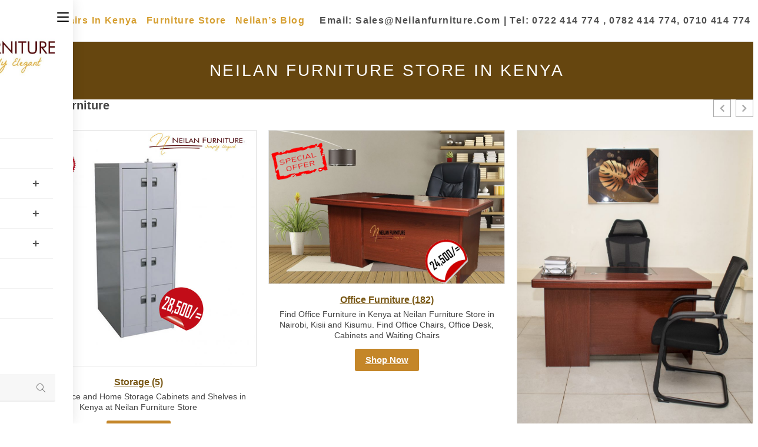

--- FILE ---
content_type: text/html; charset=UTF-8
request_url: https://shop.neilanfurniture.com/
body_size: 20786
content:
<!DOCTYPE html>
<html class="html" lang="en-US" prefix="og: https://ogp.me/ns#">
<head>
	<meta charset="UTF-8">
	<link rel="profile" href="https://gmpg.org/xfn/11">

	<meta name="viewport" content="width=device-width, initial-scale=1">
<!-- Search Engine Optimization by Rank Math - https://rankmath.com/ -->
<title>Neilan Furniture Store in Kenya | Neilan Furniture Store, Kenya</title>
<meta name="description" content="Neilan Furniture Store in Kenya. Shop for Office Furniture on Sale at the best Prices. We are he best&nbsp;Furniture Shop in Nairobi, Kisumu and Kisii."/>
<meta name="robots" content="follow, index, max-snippet:-1, max-video-preview:-1, max-image-preview:large"/>
<link rel="canonical" href="https://shop.neilanfurniture.com/" />
<meta property="og:locale" content="en_US" />
<meta property="og:type" content="website" />
<meta property="og:title" content="Neilan Furniture Store in Kenya | Neilan Furniture Store, Kenya" />
<meta property="og:description" content="Neilan Furniture Store in Kenya. Shop for Office Furniture on Sale at the best Prices. We are he best&nbsp;Furniture Shop in Nairobi, Kisumu and Kisii." />
<meta property="og:url" content="https://shop.neilanfurniture.com/" />
<meta property="og:site_name" content="Neilan Furniture Store, Kenya" />
<meta property="og:updated_time" content="2023-03-27T19:25:06+03:00" />
<meta property="og:image" content="https://shop.neilanfurniture.com/wp-content/uploads/2023/02/cropped-cropped-cropped-NeilaLogoN-2-1.jpg" />
<meta property="og:image:secure_url" content="https://shop.neilanfurniture.com/wp-content/uploads/2023/02/cropped-cropped-cropped-NeilaLogoN-2-1.jpg" />
<meta property="og:image:width" content="1000" />
<meta property="og:image:height" content="286" />
<meta property="og:image:alt" content="Neilan Furniture Store" />
<meta property="og:image:type" content="image/jpeg" />
<meta property="article:published_time" content="2023-02-03T13:12:41+03:00" />
<meta property="article:modified_time" content="2023-03-27T19:25:06+03:00" />
<meta name="twitter:card" content="summary_large_image" />
<meta name="twitter:title" content="Neilan Furniture Store in Kenya | Neilan Furniture Store, Kenya" />
<meta name="twitter:description" content="Neilan Furniture Store in Kenya. Shop for Office Furniture on Sale at the best Prices. We are he best&nbsp;Furniture Shop in Nairobi, Kisumu and Kisii." />
<meta name="twitter:site" content="@neilanfurniture" />
<meta name="twitter:creator" content="@neilanfurniture" />
<meta name="twitter:image" content="https://shop.neilanfurniture.com/wp-content/uploads/2023/02/cropped-cropped-cropped-NeilaLogoN-2-1.jpg" />
<meta name="twitter:label1" content="Written by" />
<meta name="twitter:data1" content="neilanf" />
<meta name="twitter:label2" content="Time to read" />
<meta name="twitter:data2" content="Less than a minute" />
<script type="application/ld+json" class="rank-math-schema">{"@context":"https://schema.org","@graph":[{"@type":"Place","@id":"https://shop.neilanfurniture.com/#place","address":{"@type":"PostalAddress","addressLocality":"Nairobi","addressRegion":"Kisumu","postalCode":"0710414 774","addressCountry":"Kenya"}},{"@type":"Organization","@id":"https://shop.neilanfurniture.com/#organization","name":"Neilan Furniture Store, Kenya","url":"https://shop.neilanfurniture.com","sameAs":["https://NeilanHome","https://twitter.com/neilanfurniture"],"email":"admin@neilanfurniture.com","address":{"@type":"PostalAddress","addressLocality":"Nairobi","addressRegion":"Kisumu","postalCode":"0710414 774","addressCountry":"Kenya"},"logo":{"@type":"ImageObject","@id":"https://shop.neilanfurniture.com/#logo","url":"https://shop.neilanfurniture.com/wp-content/uploads/2023/02/cropped-cropped-NeilaLogoN-2-1.jpg","contentUrl":"https://shop.neilanfurniture.com/wp-content/uploads/2023/02/cropped-cropped-NeilaLogoN-2-1.jpg","caption":"Neilan Furniture Store, Kenya","inLanguage":"en-US","width":"1000","height":"286"},"location":{"@id":"https://shop.neilanfurniture.com/#place"}},{"@type":"WebSite","@id":"https://shop.neilanfurniture.com/#website","url":"https://shop.neilanfurniture.com","name":"Neilan Furniture Store, Kenya","alternateName":"Neilan Furniture Kenya","publisher":{"@id":"https://shop.neilanfurniture.com/#organization"},"inLanguage":"en-US","potentialAction":{"@type":"SearchAction","target":"https://shop.neilanfurniture.com/?s={search_term_string}","query-input":"required name=search_term_string"}},{"@type":"ImageObject","@id":"https://shop.neilanfurniture.com/wp-content/uploads/2023/02/cropped-cropped-cropped-NeilaLogoN-2-1.jpg","url":"https://shop.neilanfurniture.com/wp-content/uploads/2023/02/cropped-cropped-cropped-NeilaLogoN-2-1.jpg","width":"1000","height":"286","caption":"Neilan Furniture Store","inLanguage":"en-US"},{"@type":"WebPage","@id":"https://shop.neilanfurniture.com/#webpage","url":"https://shop.neilanfurniture.com/","name":"Neilan Furniture Store in Kenya | Neilan Furniture Store, Kenya","datePublished":"2023-02-03T13:12:41+03:00","dateModified":"2023-03-27T19:25:06+03:00","about":{"@id":"https://shop.neilanfurniture.com/#organization"},"isPartOf":{"@id":"https://shop.neilanfurniture.com/#website"},"primaryImageOfPage":{"@id":"https://shop.neilanfurniture.com/wp-content/uploads/2023/02/cropped-cropped-cropped-NeilaLogoN-2-1.jpg"},"inLanguage":"en-US"},{"@type":"Person","@id":"https://shop.neilanfurniture.com/#author","name":"neilanf","image":{"@type":"ImageObject","@id":"https://secure.gravatar.com/avatar/0d97c1107b34fbd6a8d30c2db6b06ca9?s=96&amp;d=mm&amp;r=g","url":"https://secure.gravatar.com/avatar/0d97c1107b34fbd6a8d30c2db6b06ca9?s=96&amp;d=mm&amp;r=g","caption":"neilanf","inLanguage":"en-US"},"sameAs":["https://shop.neilanfurniture.com"],"worksFor":{"@id":"https://shop.neilanfurniture.com/#organization"}},{"@type":"Article","headline":"Neilan Furniture Store in Kenya | Neilan Furniture Store, Kenya","keywords":"Furniture Store","datePublished":"2023-02-03T13:12:41+03:00","dateModified":"2023-03-27T19:25:06+03:00","author":{"@id":"https://shop.neilanfurniture.com/#author","name":"neilanf"},"publisher":{"@id":"https://shop.neilanfurniture.com/#organization"},"description":"Neilan Furniture Store in Kenya. Shop for Office Furniture on Sale at the best Prices. We are he best&nbsp;Furniture Shop in Nairobi, Kisumu and Kisii.","name":"Neilan Furniture Store in Kenya | Neilan Furniture Store, Kenya","@id":"https://shop.neilanfurniture.com/#richSnippet","isPartOf":{"@id":"https://shop.neilanfurniture.com/#webpage"},"image":{"@id":"https://shop.neilanfurniture.com/wp-content/uploads/2023/02/cropped-cropped-cropped-NeilaLogoN-2-1.jpg"},"inLanguage":"en-US","mainEntityOfPage":{"@id":"https://shop.neilanfurniture.com/#webpage"}}]}</script>
<meta name="google-site-verification" content="google-site-verification=cPCo75NxQV_asgLB5vFBOkWGHKDnrGdO8q3a3E8QdJM" />
<!-- /Rank Math WordPress SEO plugin -->

<link rel="alternate" type="application/rss+xml" title="Neilan Furniture Store, Kenya &raquo; Feed" href="https://shop.neilanfurniture.com/feed/" />
<link rel="alternate" type="application/rss+xml" title="Neilan Furniture Store, Kenya &raquo; Comments Feed" href="https://shop.neilanfurniture.com/comments/feed/" />
<script>
window._wpemojiSettings = {"baseUrl":"https:\/\/s.w.org\/images\/core\/emoji\/14.0.0\/72x72\/","ext":".png","svgUrl":"https:\/\/s.w.org\/images\/core\/emoji\/14.0.0\/svg\/","svgExt":".svg","source":{"concatemoji":"https:\/\/shop.neilanfurniture.com\/wp-includes\/js\/wp-emoji-release.min.js?ver=6.2.8"}};
/*! This file is auto-generated */
!function(e,a,t){var n,r,o,i=a.createElement("canvas"),p=i.getContext&&i.getContext("2d");function s(e,t){p.clearRect(0,0,i.width,i.height),p.fillText(e,0,0);e=i.toDataURL();return p.clearRect(0,0,i.width,i.height),p.fillText(t,0,0),e===i.toDataURL()}function c(e){var t=a.createElement("script");t.src=e,t.defer=t.type="text/javascript",a.getElementsByTagName("head")[0].appendChild(t)}for(o=Array("flag","emoji"),t.supports={everything:!0,everythingExceptFlag:!0},r=0;r<o.length;r++)t.supports[o[r]]=function(e){if(p&&p.fillText)switch(p.textBaseline="top",p.font="600 32px Arial",e){case"flag":return s("\ud83c\udff3\ufe0f\u200d\u26a7\ufe0f","\ud83c\udff3\ufe0f\u200b\u26a7\ufe0f")?!1:!s("\ud83c\uddfa\ud83c\uddf3","\ud83c\uddfa\u200b\ud83c\uddf3")&&!s("\ud83c\udff4\udb40\udc67\udb40\udc62\udb40\udc65\udb40\udc6e\udb40\udc67\udb40\udc7f","\ud83c\udff4\u200b\udb40\udc67\u200b\udb40\udc62\u200b\udb40\udc65\u200b\udb40\udc6e\u200b\udb40\udc67\u200b\udb40\udc7f");case"emoji":return!s("\ud83e\udef1\ud83c\udffb\u200d\ud83e\udef2\ud83c\udfff","\ud83e\udef1\ud83c\udffb\u200b\ud83e\udef2\ud83c\udfff")}return!1}(o[r]),t.supports.everything=t.supports.everything&&t.supports[o[r]],"flag"!==o[r]&&(t.supports.everythingExceptFlag=t.supports.everythingExceptFlag&&t.supports[o[r]]);t.supports.everythingExceptFlag=t.supports.everythingExceptFlag&&!t.supports.flag,t.DOMReady=!1,t.readyCallback=function(){t.DOMReady=!0},t.supports.everything||(n=function(){t.readyCallback()},a.addEventListener?(a.addEventListener("DOMContentLoaded",n,!1),e.addEventListener("load",n,!1)):(e.attachEvent("onload",n),a.attachEvent("onreadystatechange",function(){"complete"===a.readyState&&t.readyCallback()})),(e=t.source||{}).concatemoji?c(e.concatemoji):e.wpemoji&&e.twemoji&&(c(e.twemoji),c(e.wpemoji)))}(window,document,window._wpemojiSettings);
</script>
<style>
img.wp-smiley,
img.emoji {
	display: inline !important;
	border: none !important;
	box-shadow: none !important;
	height: 1em !important;
	width: 1em !important;
	margin: 0 0.07em !important;
	vertical-align: -0.1em !important;
	background: none !important;
	padding: 0 !important;
}
</style>
	<link rel='stylesheet' id='wp-block-library-css' href='https://shop.neilanfurniture.com/wp-includes/css/dist/block-library/style.min.css?ver=6.2.8' media='all' />
<style id='wp-block-library-theme-inline-css'>
.wp-block-audio figcaption{color:#555;font-size:13px;text-align:center}.is-dark-theme .wp-block-audio figcaption{color:hsla(0,0%,100%,.65)}.wp-block-audio{margin:0 0 1em}.wp-block-code{border:1px solid #ccc;border-radius:4px;font-family:Menlo,Consolas,monaco,monospace;padding:.8em 1em}.wp-block-embed figcaption{color:#555;font-size:13px;text-align:center}.is-dark-theme .wp-block-embed figcaption{color:hsla(0,0%,100%,.65)}.wp-block-embed{margin:0 0 1em}.blocks-gallery-caption{color:#555;font-size:13px;text-align:center}.is-dark-theme .blocks-gallery-caption{color:hsla(0,0%,100%,.65)}.wp-block-image figcaption{color:#555;font-size:13px;text-align:center}.is-dark-theme .wp-block-image figcaption{color:hsla(0,0%,100%,.65)}.wp-block-image{margin:0 0 1em}.wp-block-pullquote{border-bottom:4px solid;border-top:4px solid;color:currentColor;margin-bottom:1.75em}.wp-block-pullquote cite,.wp-block-pullquote footer,.wp-block-pullquote__citation{color:currentColor;font-size:.8125em;font-style:normal;text-transform:uppercase}.wp-block-quote{border-left:.25em solid;margin:0 0 1.75em;padding-left:1em}.wp-block-quote cite,.wp-block-quote footer{color:currentColor;font-size:.8125em;font-style:normal;position:relative}.wp-block-quote.has-text-align-right{border-left:none;border-right:.25em solid;padding-left:0;padding-right:1em}.wp-block-quote.has-text-align-center{border:none;padding-left:0}.wp-block-quote.is-large,.wp-block-quote.is-style-large,.wp-block-quote.is-style-plain{border:none}.wp-block-search .wp-block-search__label{font-weight:700}.wp-block-search__button{border:1px solid #ccc;padding:.375em .625em}:where(.wp-block-group.has-background){padding:1.25em 2.375em}.wp-block-separator.has-css-opacity{opacity:.4}.wp-block-separator{border:none;border-bottom:2px solid;margin-left:auto;margin-right:auto}.wp-block-separator.has-alpha-channel-opacity{opacity:1}.wp-block-separator:not(.is-style-wide):not(.is-style-dots){width:100px}.wp-block-separator.has-background:not(.is-style-dots){border-bottom:none;height:1px}.wp-block-separator.has-background:not(.is-style-wide):not(.is-style-dots){height:2px}.wp-block-table{margin:0 0 1em}.wp-block-table td,.wp-block-table th{word-break:normal}.wp-block-table figcaption{color:#555;font-size:13px;text-align:center}.is-dark-theme .wp-block-table figcaption{color:hsla(0,0%,100%,.65)}.wp-block-video figcaption{color:#555;font-size:13px;text-align:center}.is-dark-theme .wp-block-video figcaption{color:hsla(0,0%,100%,.65)}.wp-block-video{margin:0 0 1em}.wp-block-template-part.has-background{margin-bottom:0;margin-top:0;padding:1.25em 2.375em}
</style>
<link rel='stylesheet' id='wc-blocks-vendors-style-css' href='https://shop.neilanfurniture.com/wp-content/plugins/woo-gutenberg-products-block/build/wc-blocks-vendors-style.css?ver=10.4.2' media='all' />
<link rel='stylesheet' id='wc-blocks-style-css' href='https://shop.neilanfurniture.com/wp-content/plugins/woo-gutenberg-products-block/build/wc-blocks-style.css?ver=10.4.2' media='all' />
<link rel='stylesheet' id='classic-theme-styles-css' href='https://shop.neilanfurniture.com/wp-includes/css/classic-themes.min.css?ver=6.2.8' media='all' />
<style id='global-styles-inline-css'>
body{--wp--preset--color--black: #000000;--wp--preset--color--cyan-bluish-gray: #abb8c3;--wp--preset--color--white: #ffffff;--wp--preset--color--pale-pink: #f78da7;--wp--preset--color--vivid-red: #cf2e2e;--wp--preset--color--luminous-vivid-orange: #ff6900;--wp--preset--color--luminous-vivid-amber: #fcb900;--wp--preset--color--light-green-cyan: #7bdcb5;--wp--preset--color--vivid-green-cyan: #00d084;--wp--preset--color--pale-cyan-blue: #8ed1fc;--wp--preset--color--vivid-cyan-blue: #0693e3;--wp--preset--color--vivid-purple: #9b51e0;--wp--preset--gradient--vivid-cyan-blue-to-vivid-purple: linear-gradient(135deg,rgba(6,147,227,1) 0%,rgb(155,81,224) 100%);--wp--preset--gradient--light-green-cyan-to-vivid-green-cyan: linear-gradient(135deg,rgb(122,220,180) 0%,rgb(0,208,130) 100%);--wp--preset--gradient--luminous-vivid-amber-to-luminous-vivid-orange: linear-gradient(135deg,rgba(252,185,0,1) 0%,rgba(255,105,0,1) 100%);--wp--preset--gradient--luminous-vivid-orange-to-vivid-red: linear-gradient(135deg,rgba(255,105,0,1) 0%,rgb(207,46,46) 100%);--wp--preset--gradient--very-light-gray-to-cyan-bluish-gray: linear-gradient(135deg,rgb(238,238,238) 0%,rgb(169,184,195) 100%);--wp--preset--gradient--cool-to-warm-spectrum: linear-gradient(135deg,rgb(74,234,220) 0%,rgb(151,120,209) 20%,rgb(207,42,186) 40%,rgb(238,44,130) 60%,rgb(251,105,98) 80%,rgb(254,248,76) 100%);--wp--preset--gradient--blush-light-purple: linear-gradient(135deg,rgb(255,206,236) 0%,rgb(152,150,240) 100%);--wp--preset--gradient--blush-bordeaux: linear-gradient(135deg,rgb(254,205,165) 0%,rgb(254,45,45) 50%,rgb(107,0,62) 100%);--wp--preset--gradient--luminous-dusk: linear-gradient(135deg,rgb(255,203,112) 0%,rgb(199,81,192) 50%,rgb(65,88,208) 100%);--wp--preset--gradient--pale-ocean: linear-gradient(135deg,rgb(255,245,203) 0%,rgb(182,227,212) 50%,rgb(51,167,181) 100%);--wp--preset--gradient--electric-grass: linear-gradient(135deg,rgb(202,248,128) 0%,rgb(113,206,126) 100%);--wp--preset--gradient--midnight: linear-gradient(135deg,rgb(2,3,129) 0%,rgb(40,116,252) 100%);--wp--preset--duotone--dark-grayscale: url('#wp-duotone-dark-grayscale');--wp--preset--duotone--grayscale: url('#wp-duotone-grayscale');--wp--preset--duotone--purple-yellow: url('#wp-duotone-purple-yellow');--wp--preset--duotone--blue-red: url('#wp-duotone-blue-red');--wp--preset--duotone--midnight: url('#wp-duotone-midnight');--wp--preset--duotone--magenta-yellow: url('#wp-duotone-magenta-yellow');--wp--preset--duotone--purple-green: url('#wp-duotone-purple-green');--wp--preset--duotone--blue-orange: url('#wp-duotone-blue-orange');--wp--preset--font-size--small: 13px;--wp--preset--font-size--medium: 20px;--wp--preset--font-size--large: 36px;--wp--preset--font-size--x-large: 42px;--wp--preset--spacing--20: 0.44rem;--wp--preset--spacing--30: 0.67rem;--wp--preset--spacing--40: 1rem;--wp--preset--spacing--50: 1.5rem;--wp--preset--spacing--60: 2.25rem;--wp--preset--spacing--70: 3.38rem;--wp--preset--spacing--80: 5.06rem;--wp--preset--shadow--natural: 6px 6px 9px rgba(0, 0, 0, 0.2);--wp--preset--shadow--deep: 12px 12px 50px rgba(0, 0, 0, 0.4);--wp--preset--shadow--sharp: 6px 6px 0px rgba(0, 0, 0, 0.2);--wp--preset--shadow--outlined: 6px 6px 0px -3px rgba(255, 255, 255, 1), 6px 6px rgba(0, 0, 0, 1);--wp--preset--shadow--crisp: 6px 6px 0px rgba(0, 0, 0, 1);}:where(.is-layout-flex){gap: 0.5em;}body .is-layout-flow > .alignleft{float: left;margin-inline-start: 0;margin-inline-end: 2em;}body .is-layout-flow > .alignright{float: right;margin-inline-start: 2em;margin-inline-end: 0;}body .is-layout-flow > .aligncenter{margin-left: auto !important;margin-right: auto !important;}body .is-layout-constrained > .alignleft{float: left;margin-inline-start: 0;margin-inline-end: 2em;}body .is-layout-constrained > .alignright{float: right;margin-inline-start: 2em;margin-inline-end: 0;}body .is-layout-constrained > .aligncenter{margin-left: auto !important;margin-right: auto !important;}body .is-layout-constrained > :where(:not(.alignleft):not(.alignright):not(.alignfull)){max-width: var(--wp--style--global--content-size);margin-left: auto !important;margin-right: auto !important;}body .is-layout-constrained > .alignwide{max-width: var(--wp--style--global--wide-size);}body .is-layout-flex{display: flex;}body .is-layout-flex{flex-wrap: wrap;align-items: center;}body .is-layout-flex > *{margin: 0;}:where(.wp-block-columns.is-layout-flex){gap: 2em;}.has-black-color{color: var(--wp--preset--color--black) !important;}.has-cyan-bluish-gray-color{color: var(--wp--preset--color--cyan-bluish-gray) !important;}.has-white-color{color: var(--wp--preset--color--white) !important;}.has-pale-pink-color{color: var(--wp--preset--color--pale-pink) !important;}.has-vivid-red-color{color: var(--wp--preset--color--vivid-red) !important;}.has-luminous-vivid-orange-color{color: var(--wp--preset--color--luminous-vivid-orange) !important;}.has-luminous-vivid-amber-color{color: var(--wp--preset--color--luminous-vivid-amber) !important;}.has-light-green-cyan-color{color: var(--wp--preset--color--light-green-cyan) !important;}.has-vivid-green-cyan-color{color: var(--wp--preset--color--vivid-green-cyan) !important;}.has-pale-cyan-blue-color{color: var(--wp--preset--color--pale-cyan-blue) !important;}.has-vivid-cyan-blue-color{color: var(--wp--preset--color--vivid-cyan-blue) !important;}.has-vivid-purple-color{color: var(--wp--preset--color--vivid-purple) !important;}.has-black-background-color{background-color: var(--wp--preset--color--black) !important;}.has-cyan-bluish-gray-background-color{background-color: var(--wp--preset--color--cyan-bluish-gray) !important;}.has-white-background-color{background-color: var(--wp--preset--color--white) !important;}.has-pale-pink-background-color{background-color: var(--wp--preset--color--pale-pink) !important;}.has-vivid-red-background-color{background-color: var(--wp--preset--color--vivid-red) !important;}.has-luminous-vivid-orange-background-color{background-color: var(--wp--preset--color--luminous-vivid-orange) !important;}.has-luminous-vivid-amber-background-color{background-color: var(--wp--preset--color--luminous-vivid-amber) !important;}.has-light-green-cyan-background-color{background-color: var(--wp--preset--color--light-green-cyan) !important;}.has-vivid-green-cyan-background-color{background-color: var(--wp--preset--color--vivid-green-cyan) !important;}.has-pale-cyan-blue-background-color{background-color: var(--wp--preset--color--pale-cyan-blue) !important;}.has-vivid-cyan-blue-background-color{background-color: var(--wp--preset--color--vivid-cyan-blue) !important;}.has-vivid-purple-background-color{background-color: var(--wp--preset--color--vivid-purple) !important;}.has-black-border-color{border-color: var(--wp--preset--color--black) !important;}.has-cyan-bluish-gray-border-color{border-color: var(--wp--preset--color--cyan-bluish-gray) !important;}.has-white-border-color{border-color: var(--wp--preset--color--white) !important;}.has-pale-pink-border-color{border-color: var(--wp--preset--color--pale-pink) !important;}.has-vivid-red-border-color{border-color: var(--wp--preset--color--vivid-red) !important;}.has-luminous-vivid-orange-border-color{border-color: var(--wp--preset--color--luminous-vivid-orange) !important;}.has-luminous-vivid-amber-border-color{border-color: var(--wp--preset--color--luminous-vivid-amber) !important;}.has-light-green-cyan-border-color{border-color: var(--wp--preset--color--light-green-cyan) !important;}.has-vivid-green-cyan-border-color{border-color: var(--wp--preset--color--vivid-green-cyan) !important;}.has-pale-cyan-blue-border-color{border-color: var(--wp--preset--color--pale-cyan-blue) !important;}.has-vivid-cyan-blue-border-color{border-color: var(--wp--preset--color--vivid-cyan-blue) !important;}.has-vivid-purple-border-color{border-color: var(--wp--preset--color--vivid-purple) !important;}.has-vivid-cyan-blue-to-vivid-purple-gradient-background{background: var(--wp--preset--gradient--vivid-cyan-blue-to-vivid-purple) !important;}.has-light-green-cyan-to-vivid-green-cyan-gradient-background{background: var(--wp--preset--gradient--light-green-cyan-to-vivid-green-cyan) !important;}.has-luminous-vivid-amber-to-luminous-vivid-orange-gradient-background{background: var(--wp--preset--gradient--luminous-vivid-amber-to-luminous-vivid-orange) !important;}.has-luminous-vivid-orange-to-vivid-red-gradient-background{background: var(--wp--preset--gradient--luminous-vivid-orange-to-vivid-red) !important;}.has-very-light-gray-to-cyan-bluish-gray-gradient-background{background: var(--wp--preset--gradient--very-light-gray-to-cyan-bluish-gray) !important;}.has-cool-to-warm-spectrum-gradient-background{background: var(--wp--preset--gradient--cool-to-warm-spectrum) !important;}.has-blush-light-purple-gradient-background{background: var(--wp--preset--gradient--blush-light-purple) !important;}.has-blush-bordeaux-gradient-background{background: var(--wp--preset--gradient--blush-bordeaux) !important;}.has-luminous-dusk-gradient-background{background: var(--wp--preset--gradient--luminous-dusk) !important;}.has-pale-ocean-gradient-background{background: var(--wp--preset--gradient--pale-ocean) !important;}.has-electric-grass-gradient-background{background: var(--wp--preset--gradient--electric-grass) !important;}.has-midnight-gradient-background{background: var(--wp--preset--gradient--midnight) !important;}.has-small-font-size{font-size: var(--wp--preset--font-size--small) !important;}.has-medium-font-size{font-size: var(--wp--preset--font-size--medium) !important;}.has-large-font-size{font-size: var(--wp--preset--font-size--large) !important;}.has-x-large-font-size{font-size: var(--wp--preset--font-size--x-large) !important;}
.wp-block-navigation a:where(:not(.wp-element-button)){color: inherit;}
:where(.wp-block-columns.is-layout-flex){gap: 2em;}
.wp-block-pullquote{font-size: 1.5em;line-height: 1.6;}
</style>
<link rel='stylesheet' id='sp-wcs-swiper-css' href='https://shop.neilanfurniture.com/wp-content/plugins/woo-category-slider-grid/public/css/swiper.min.css?ver=1.4.15' media='all' />
<link rel='stylesheet' id='sp-wcs-font-awesome-css' href='https://shop.neilanfurniture.com/wp-content/plugins/woo-category-slider-grid/public/css/font-awesome.min.css?ver=1.4.15' media='all' />
<link rel='stylesheet' id='woo-category-slider-grid-css' href='https://shop.neilanfurniture.com/wp-content/plugins/woo-category-slider-grid/public/css/woo-category-slider-public.min.css?ver=1.4.15' media='all' />
<style id='woo-category-slider-grid-inline-css'>
.sp-wcsp-slider-area.sp-wcsp-slider-area-20414 .sp-wcsp-section-title {margin: 0px 0px -20px 0px;color: #444444;font-size: 20px;line-height: 20px;letter-spacing: 0;text-transform: none;text-align: left;font-weight: 600;}.sp-wcsp-slider-area #sp-wcsp-slider-section-20414 .sp-wcsp-cat-item .sp-wcsp-cat-details .sp-wcsp-cat-desc {margin: 0px 0px 14px 0px;color: #444444;font-size: 14px;line-height: 18px;letter-spacing: 0;text-transform: none;text-align: center;padding: 0;font-weight: 400;font-style: normal;}.sp-wcsp-slider-area #sp-wcsp-slider-section-20414 .sp-wcsp-cat-item .sp-wcsp-cat-details .sp-wcsp-cat-details-content .sp-wcsp-cat-name {text-align: center;}.sp-wcsp-slider-area #sp-wcsp-slider-section-20414 .sp-wcsp-cat-item .sp-wcsp-cat-details .sp-wcsp-cat-details-content .sp-wcsp-cat-name a {margin: 0px 0px 6px 0px;color: #7a5917;font-size: 16px;line-height: 18px;letter-spacing: 0;text-transform: none;text-align: center;font-weight: 700;font-style: normal;}.sp-wcsp-slider-area #sp-wcsp-slider-section-20414 .sp-wcsp-cat-item .sp-wcsp-cat-details .sp-wcsp-cat-details-content .sp-wcsp-cat-name a:hover{color: #7a5917;}.sp-wcsp-slider-area #sp-wcsp-slider-section-20414 .sp-wcsp-cat-item .sp-wcsp-cat-details .sp-wcsp-cat-details-content {padding: 16px 16px 16px 16px;}.sp-wcsp-slider-area #sp-wcsp-slider-section-20414 .sp-wcsp-cat-item .sp-wcsp-cat-thumbnail {margin: 0px 0px 0px 0px;}@media (max-width: 480px) {.sp-wcsp-slider-area-20414 .sp-wcsp-button {display: none;}}.sp-wcsp-slider-area-20414 .sp-wcsp-button-prev, .sp-wcsp-slider-area-20414 .sp-wcsp-button-next{border: 1px solid #aaaaaa;color: #aaaaaa;background: transparent;height: 30px;line-height: 28px;font-size: 20px;width: 30px;}.sp-wcsp-slider-area-20414 .sp-wcsp-button-prev:hover,.sp-wcsp-slider-area-20414 .sp-wcsp-button-next:hover{border-color: #cc2b5e;color: #ffffff;background: #cc2b5e;}#sp-wcsp-slider-section-20414 .sp-wcsp-pagination span {margin: 0 3px;width: 12px;height: 12px;background: #aaaaaa;opacity: 1;font-size: 14px;text-indent: -999px;overflow: hidden;}#sp-wcsp-slider-section-20414 .sp-wcsp-pagination span.swiper-pagination-bullet-active {background: #cc2b5e;}.sp-wcsp-slider-area #sp-wcsp-slider-section-20414 .sp-wcsp-cat-item .sp-wcsp-shop-now {margin: 0px 0px 5px 0px;border-width: 0px;border-style: solid;border-color: #c48629;color: #ffffff;font-size: 15px;line-height: 20px;letter-spacing: 0;text-transform: none;text-align: center;font-weight: 700;font-style: normal;background: #c48629;z-index: 99;position: relative;}.sp-wcsp-slider-area #sp-wcsp-slider-section-20414 .sp-wcsp-cat-item .sp-wcsp-shop-now:hover {border-color: #af2435;color: #ffffff;background: #7c2d02;}.sp-wcsp-slider-area-20414{position: relative;}#sp-wcsp-slider-section-20414 {opacity: 0;}#wcsp-preloader-20414{position: absolute;left: 0;top: 0;height: 100%;width: 100%;text-align: center;display: flex;align-items: center;justify-content: center;}.sp-wcsp-slider-area #sp-wcsp-slider-section-20414 .sp-wcsp-cat-item .sp-wcsp-cat-thumbnail {border-top: 1px;border-right: 1px;border-bottom: 1px;border-left: 1px;border-style: solid;border-color: #e2e2e2;}.sp-wcsp-slider-area #sp-wcsp-slider-section-20414 .sp-wcsp-cat-item:hover .sp-wcsp-cat-thumbnail {border-color: #e2e2e2;}.sp-wcsp-slider-area #sp-wcsp-slider-section-19634 .sp-wcsp-cat-item .sp-wcsp-cat-details .sp-wcsp-cat-details-content {padding: px px px px;}.sp-wcsp-slider-area #sp-wcsp-slider-section-19634 .sp-wcsp-cat-item .sp-wcsp-cat-thumbnail {margin: ;}.sp-wcsp-slider-area-19634 .sp-wcsp-button-prev, .sp-wcsp-slider-area-19634 .sp-wcsp-button-next{border: px ;color: ;background: ;height: 30px;line-height: 28px;font-size: 20px;width: 30px;}.sp-wcsp-slider-area-19634 .sp-wcsp-button-prev:hover,.sp-wcsp-slider-area-19634 .sp-wcsp-button-next:hover{border-color: ;color: ;background: ;}#sp-wcsp-slider-section-19634 .sp-wcsp-pagination span {margin: 0 3px;width: 12px;height: 12px;background: ;opacity: 1;font-size: 14px;text-indent: -999px;overflow: hidden;}#sp-wcsp-slider-section-19634 .sp-wcsp-pagination span.swiper-pagination-bullet-active {background: ;}
</style>
<link rel='stylesheet' id='sp-wps-font-awesome-css' href='https://shop.neilanfurniture.com/wp-content/plugins/woo-product-slider/src/Frontend/assets/css/font-awesome.min.css?ver=2.6.7' media='all' />
<link rel='stylesheet' id='sp-wps-swiper-css' href='https://shop.neilanfurniture.com/wp-content/plugins/woo-product-slider/src/Frontend/assets/css/swiper.min.css?ver=2.6.7' media='all' />
<link rel='stylesheet' id='sp-wps-style-css' href='https://shop.neilanfurniture.com/wp-content/plugins/woo-product-slider/src/Frontend/assets/css/style.min.css?ver=2.6.7' media='all' />
<style id='sp-wps-style-inline-css'>
#wps-slider-section #sp-woo-product-slider-20414 .wpsf-product-title a{ color: #444444; font-size: 15px; } #wps-slider-section #sp-woo-product-slider-20414 .wpsf-product-title a:hover{ color: #955b89; }#wps-slider-section #sp-woo-product-slider-20414 .wpsf-product-price { color: #222222; font-size: 14px; } #wps-slider-section #sp-woo-product-slider-20414 .wpsf-product-price del span { color: #888888; }#wps-slider-section #sp-woo-product-slider-20414.wps-product-section .star-rating span:before { color: #F4C100; } #wps-slider-section #sp-woo-product-slider-20414.wps-product-section .star-rating:before{ color: #c8c8c8; }#wps-slider-section #sp-woo-product-slider-20414 .wpsf-cart-button a:not(.sp-wqvpro-view-button):not(.sp-wqv-view-button){ color: #444444; background-color: transparent; border: 1px solid #222222; } #wps-slider-section #sp-woo-product-slider-20414 .wpsf-cart-button a:not(.sp-wqvpro-view-button):not(.sp-wqv-view-button):hover, #wps-slider-section #sp-woo-product-slider-20414 .wpsf-cart-button a.added_to_cart{ color: #ffffff; background-color: #222222; border-color: #222222; }#wps-slider-section #sp-woo-product-slider-20414.sp-wps-theme_one .wps-product-image { border: 1px solid #dddddd;}#wps-slider-section #sp-woo-product-slider-20414.sp-wps-theme_one .wpsf-product:hover .wps-product-image { border-color: #dddddd;} #wps-slider-section.wps-slider-section-19634 .sp-woo-product-slider-section-title{ color: #444444; font-size: 22px; }#wps-slider-section #sp-woo-product-slider-19634.wps-product-section .wpsp-pagination-dot .swiper-pagination-bullet{ background-color:#cccccc; } #wps-slider-section #sp-woo-product-slider-19634.wps-product-section .wpsp-pagination-dot .swiper-pagination-bullet.swiper-pagination-bullet-active{ background-color:#333333; }#wps-slider-section #sp-woo-product-slider-19634.wps-product-section .wpsp-nav { color:#444444; background-color:transparent; border: 1px solid #aaaaaa; } #wps-slider-section #sp-woo-product-slider-19634.wps-product-section .wpsp-nav:hover { color:#ffffff; background-color:#444444; border-color:#444444; }#wps-slider-section #sp-woo-product-slider-19634 .wpsf-product-title a{ color: #444444; font-size: 15px; } #wps-slider-section #sp-woo-product-slider-19634 .wpsf-product-title a:hover{ color: #955b89; }#wps-slider-section #sp-woo-product-slider-19634 .wpsf-product-price { color: #222222; font-size: 14px; } #wps-slider-section #sp-woo-product-slider-19634 .wpsf-product-price del span { color: #888888; }#wps-slider-section #sp-woo-product-slider-19634.wps-product-section .star-rating span:before { color: #F4C100; } #wps-slider-section #sp-woo-product-slider-19634.wps-product-section .star-rating:before{ color: #C8C8C8; }#wps-slider-section #sp-woo-product-slider-19634 .wpsf-cart-button a:not(.sp-wqvpro-view-button):not(.sp-wqv-view-button){ color: #444444; background-color: transparent; border: 1px solid #222222; } #wps-slider-section #sp-woo-product-slider-19634 .wpsf-cart-button a:not(.sp-wqvpro-view-button):not(.sp-wqv-view-button):hover, #wps-slider-section #sp-woo-product-slider-19634 .wpsf-cart-button a.added_to_cart{ color: #ffffff; background-color: #222222; border-color: #222222; }#wps-slider-section #sp-woo-product-slider-19634.sp-wps-theme_one .wps-product-image { border: 1px solid #dddddd;}#wps-slider-section #sp-woo-product-slider-19634.sp-wps-theme_one .wpsf-product:hover .wps-product-image { border-color: #dddddd;}
</style>
<style id='woocommerce-inline-inline-css'>
.woocommerce form .form-row .required { visibility: visible; }
</style>
<link rel='stylesheet' id='oceanwp-woo-mini-cart-css' href='https://shop.neilanfurniture.com/wp-content/themes/oceanwp/assets/css/woo/woo-mini-cart.min.css?ver=6.2.8' media='all' />
<link rel='stylesheet' id='font-awesome-css' href='https://shop.neilanfurniture.com/wp-content/themes/oceanwp/assets/fonts/fontawesome/css/all.min.css?ver=5.15.1' media='all' />
<link rel='stylesheet' id='simple-line-icons-css' href='https://shop.neilanfurniture.com/wp-content/themes/oceanwp/assets/css/third/simple-line-icons.min.css?ver=2.4.0' media='all' />
<link rel='stylesheet' id='oceanwp-style-css' href='https://shop.neilanfurniture.com/wp-content/themes/oceanwp/assets/css/style.min.css?ver=3.4.1' media='all' />
<link rel='stylesheet' id='oceanwp-hamburgers-css' href='https://shop.neilanfurniture.com/wp-content/themes/oceanwp/assets/css/third/hamburgers/hamburgers.min.css?ver=3.4.1' media='all' />
<link rel='stylesheet' id='oceanwp-spin-css' href='https://shop.neilanfurniture.com/wp-content/themes/oceanwp/assets/css/third/hamburgers/types/spin.css?ver=3.4.1' media='all' />
<link rel='stylesheet' id='ow-perfect-scrollbar-css' href='https://shop.neilanfurniture.com/wp-content/themes/oceanwp/assets/css/third/perfect-scrollbar.css?ver=1.5.0' media='all' />
<link rel='stylesheet' id='oceanwp-woocommerce-css' href='https://shop.neilanfurniture.com/wp-content/themes/oceanwp/assets/css/woo/woocommerce.min.css?ver=6.2.8' media='all' />
<link rel='stylesheet' id='oceanwp-woo-star-font-css' href='https://shop.neilanfurniture.com/wp-content/themes/oceanwp/assets/css/woo/woo-star-font.min.css?ver=6.2.8' media='all' />
<link rel='stylesheet' id='oceanwp-woo-quick-view-css' href='https://shop.neilanfurniture.com/wp-content/themes/oceanwp/assets/css/woo/woo-quick-view.min.css?ver=6.2.8' media='all' />
<script type="text/template" id="tmpl-variation-template">
	<div class="woocommerce-variation-description">{{{ data.variation.variation_description }}}</div>
	<div class="woocommerce-variation-price">{{{ data.variation.price_html }}}</div>
	<div class="woocommerce-variation-availability">{{{ data.variation.availability_html }}}</div>
</script>
<script type="text/template" id="tmpl-unavailable-variation-template">
	<p>Sorry, this product is unavailable. Please choose a different combination.</p>
</script>
<script src='https://shop.neilanfurniture.com/wp-includes/js/jquery/jquery.min.js?ver=3.6.4' id='jquery-core-js'></script>
<script src='https://shop.neilanfurniture.com/wp-includes/js/jquery/jquery-migrate.min.js?ver=3.4.0' id='jquery-migrate-js'></script>
<link rel="https://api.w.org/" href="https://shop.neilanfurniture.com/wp-json/" /><link rel="alternate" type="application/json" href="https://shop.neilanfurniture.com/wp-json/wp/v2/pages/39880" /><link rel="EditURI" type="application/rsd+xml" title="RSD" href="https://shop.neilanfurniture.com/xmlrpc.php?rsd" />
<link rel="wlwmanifest" type="application/wlwmanifest+xml" href="https://shop.neilanfurniture.com/wp-includes/wlwmanifest.xml" />
<meta name="generator" content="WordPress 6.2.8" />
<link rel='shortlink' href='https://shop.neilanfurniture.com/' />
<link rel="alternate" type="application/json+oembed" href="https://shop.neilanfurniture.com/wp-json/oembed/1.0/embed?url=https%3A%2F%2Fshop.neilanfurniture.com%2F" />
<link rel="alternate" type="text/xml+oembed" href="https://shop.neilanfurniture.com/wp-json/oembed/1.0/embed?url=https%3A%2F%2Fshop.neilanfurniture.com%2F&#038;format=xml" />
	<noscript><style>.woocommerce-product-gallery{ opacity: 1 !important; }</style></noscript>
				<script  type="text/javascript">
				!function(f,b,e,v,n,t,s){if(f.fbq)return;n=f.fbq=function(){n.callMethod?
					n.callMethod.apply(n,arguments):n.queue.push(arguments)};if(!f._fbq)f._fbq=n;
					n.push=n;n.loaded=!0;n.version='2.0';n.queue=[];t=b.createElement(e);t.async=!0;
					t.src=v;s=b.getElementsByTagName(e)[0];s.parentNode.insertBefore(t,s)}(window,
					document,'script','https://connect.facebook.net/en_US/fbevents.js');
			</script>
			<!-- WooCommerce Facebook Integration Begin -->
			<script  type="text/javascript">

				fbq('init', '247456126978340', {}, {
    "agent": "woocommerce-7.8.0-3.0.25"
});

				fbq( 'track', 'PageView', {
    "source": "woocommerce",
    "version": "7.8.0",
    "pluginVersion": "3.0.25"
} );

				document.addEventListener( 'DOMContentLoaded', function() {
					jQuery && jQuery( function( $ ) {
						// Insert placeholder for events injected when a product is added to the cart through AJAX.
						$( document.body ).append( '<div class=\"wc-facebook-pixel-event-placeholder\"></div>' );
					} );
				}, false );

			</script>
			<!-- WooCommerce Facebook Integration End -->
			<link rel="icon" href="https://shop.neilanfurniture.com/wp-content/uploads/2023/02/cropped-cropped-cropped-cropped-NeilaLogoN-2-1-32x32.jpg" sizes="32x32" />
<link rel="icon" href="https://shop.neilanfurniture.com/wp-content/uploads/2023/02/cropped-cropped-cropped-cropped-NeilaLogoN-2-1-192x192.jpg" sizes="192x192" />
<link rel="apple-touch-icon" href="https://shop.neilanfurniture.com/wp-content/uploads/2023/02/cropped-cropped-cropped-cropped-NeilaLogoN-2-1-180x180.jpg" />
<meta name="msapplication-TileImage" content="https://shop.neilanfurniture.com/wp-content/uploads/2023/02/cropped-cropped-cropped-cropped-NeilaLogoN-2-1-270x270.jpg" />
<!-- OceanWP CSS -->
<style type="text/css">
.page-header{background-color:#66460f}/* General CSS */.woocommerce-MyAccount-navigation ul li a:before,.woocommerce-checkout .woocommerce-info a,.woocommerce-checkout #payment ul.payment_methods .wc_payment_method>input[type=radio]:first-child:checked+label:before,.woocommerce-checkout #payment .payment_method_paypal .about_paypal,.woocommerce ul.products li.product li.category a:hover,.woocommerce ul.products li.product .button:hover,.woocommerce ul.products li.product .product-inner .added_to_cart:hover,.product_meta .posted_in a:hover,.product_meta .tagged_as a:hover,.woocommerce div.product .woocommerce-tabs ul.tabs li a:hover,.woocommerce div.product .woocommerce-tabs ul.tabs li.active a,.woocommerce .oceanwp-grid-list a.active,.woocommerce .oceanwp-grid-list a:hover,.woocommerce .oceanwp-off-canvas-filter:hover,.widget_shopping_cart ul.cart_list li .owp-grid-wrap .owp-grid a.remove:hover,.widget_product_categories li a:hover ~ .count,.widget_layered_nav li a:hover ~ .count,.woocommerce ul.products li.product:not(.product-category) .woo-entry-buttons li a:hover,a:hover,a.light:hover,.theme-heading .text::before,.theme-heading .text::after,#top-bar-content >a:hover,#top-bar-social li.oceanwp-email a:hover,#site-navigation-wrap .dropdown-menu >li >a:hover,#site-header.medium-header #medium-searchform button:hover,.oceanwp-mobile-menu-icon a:hover,.blog-entry.post .blog-entry-header .entry-title a:hover,.blog-entry.post .blog-entry-readmore a:hover,.blog-entry.thumbnail-entry .blog-entry-category a,ul.meta li a:hover,.dropcap,.single nav.post-navigation .nav-links .title,body .related-post-title a:hover,body #wp-calendar caption,body .contact-info-widget.default i,body .contact-info-widget.big-icons i,body .custom-links-widget .oceanwp-custom-links li a:hover,body .custom-links-widget .oceanwp-custom-links li a:hover:before,body .posts-thumbnails-widget li a:hover,body .social-widget li.oceanwp-email a:hover,.comment-author .comment-meta .comment-reply-link,#respond #cancel-comment-reply-link:hover,#footer-widgets .footer-box a:hover,#footer-bottom a:hover,#footer-bottom #footer-bottom-menu a:hover,.sidr a:hover,.sidr-class-dropdown-toggle:hover,.sidr-class-menu-item-has-children.active >a,.sidr-class-menu-item-has-children.active >a >.sidr-class-dropdown-toggle,input[type=checkbox]:checked:before{color:#ba8c0e}.woocommerce .oceanwp-grid-list a.active .owp-icon use,.woocommerce .oceanwp-grid-list a:hover .owp-icon use,.single nav.post-navigation .nav-links .title .owp-icon use,.blog-entry.post .blog-entry-readmore a:hover .owp-icon use,body .contact-info-widget.default .owp-icon use,body .contact-info-widget.big-icons .owp-icon use{stroke:#ba8c0e}.woocommerce div.product div.images .open-image,.wcmenucart-details.count,.woocommerce-message a,.woocommerce-error a,.woocommerce-info a,.woocommerce .widget_price_filter .ui-slider .ui-slider-handle,.woocommerce .widget_price_filter .ui-slider .ui-slider-range,.owp-product-nav li a.owp-nav-link:hover,.woocommerce div.product.owp-tabs-layout-vertical .woocommerce-tabs ul.tabs li a:after,.woocommerce .widget_product_categories li.current-cat >a ~ .count,.woocommerce .widget_product_categories li.current-cat >a:before,.woocommerce .widget_layered_nav li.chosen a ~ .count,.woocommerce .widget_layered_nav li.chosen a:before,#owp-checkout-timeline .active .timeline-wrapper,.bag-style:hover .wcmenucart-cart-icon .wcmenucart-count,.show-cart .wcmenucart-cart-icon .wcmenucart-count,.woocommerce ul.products li.product:not(.product-category) .image-wrap .button,input[type="button"],input[type="reset"],input[type="submit"],button[type="submit"],.button,#site-navigation-wrap .dropdown-menu >li.btn >a >span,.thumbnail:hover i,.post-quote-content,.omw-modal .omw-close-modal,body .contact-info-widget.big-icons li:hover i,body div.wpforms-container-full .wpforms-form input[type=submit],body div.wpforms-container-full .wpforms-form button[type=submit],body div.wpforms-container-full .wpforms-form .wpforms-page-button{background-color:#ba8c0e}.thumbnail:hover .link-post-svg-icon{background-color:#ba8c0e}body .contact-info-widget.big-icons li:hover .owp-icon{background-color:#ba8c0e}.current-shop-items-dropdown{border-top-color:#ba8c0e}.woocommerce div.product .woocommerce-tabs ul.tabs li.active a{border-bottom-color:#ba8c0e}.wcmenucart-details.count:before{border-color:#ba8c0e}.woocommerce ul.products li.product .button:hover{border-color:#ba8c0e}.woocommerce ul.products li.product .product-inner .added_to_cart:hover{border-color:#ba8c0e}.woocommerce div.product .woocommerce-tabs ul.tabs li.active a{border-color:#ba8c0e}.woocommerce .oceanwp-grid-list a.active{border-color:#ba8c0e}.woocommerce .oceanwp-grid-list a:hover{border-color:#ba8c0e}.woocommerce .oceanwp-off-canvas-filter:hover{border-color:#ba8c0e}.owp-product-nav li a.owp-nav-link:hover{border-color:#ba8c0e}.widget_shopping_cart_content .buttons .button:first-child:hover{border-color:#ba8c0e}.widget_shopping_cart ul.cart_list li .owp-grid-wrap .owp-grid a.remove:hover{border-color:#ba8c0e}.widget_product_categories li a:hover ~ .count{border-color:#ba8c0e}.woocommerce .widget_product_categories li.current-cat >a ~ .count{border-color:#ba8c0e}.woocommerce .widget_product_categories li.current-cat >a:before{border-color:#ba8c0e}.widget_layered_nav li a:hover ~ .count{border-color:#ba8c0e}.woocommerce .widget_layered_nav li.chosen a ~ .count{border-color:#ba8c0e}.woocommerce .widget_layered_nav li.chosen a:before{border-color:#ba8c0e}#owp-checkout-timeline.arrow .active .timeline-wrapper:before{border-top-color:#ba8c0e;border-bottom-color:#ba8c0e}#owp-checkout-timeline.arrow .active .timeline-wrapper:after{border-left-color:#ba8c0e;border-right-color:#ba8c0e}.bag-style:hover .wcmenucart-cart-icon .wcmenucart-count{border-color:#ba8c0e}.bag-style:hover .wcmenucart-cart-icon .wcmenucart-count:after{border-color:#ba8c0e}.show-cart .wcmenucart-cart-icon .wcmenucart-count{border-color:#ba8c0e}.show-cart .wcmenucart-cart-icon .wcmenucart-count:after{border-color:#ba8c0e}.woocommerce ul.products li.product:not(.product-category) .woo-product-gallery .active a{border-color:#ba8c0e}.woocommerce ul.products li.product:not(.product-category) .woo-product-gallery a:hover{border-color:#ba8c0e}.widget-title{border-color:#ba8c0e}blockquote{border-color:#ba8c0e}#searchform-dropdown{border-color:#ba8c0e}.dropdown-menu .sub-menu{border-color:#ba8c0e}.blog-entry.large-entry .blog-entry-readmore a:hover{border-color:#ba8c0e}.oceanwp-newsletter-form-wrap input[type="email"]:focus{border-color:#ba8c0e}.social-widget li.oceanwp-email a:hover{border-color:#ba8c0e}#respond #cancel-comment-reply-link:hover{border-color:#ba8c0e}body .contact-info-widget.big-icons li:hover i{border-color:#ba8c0e}#footer-widgets .oceanwp-newsletter-form-wrap input[type="email"]:focus{border-color:#ba8c0e}blockquote,.wp-block-quote{border-left-color:#ba8c0e}body .contact-info-widget.big-icons li:hover .owp-icon{border-color:#ba8c0e}.woocommerce div.product div.images .open-image:hover,.woocommerce-error a:hover,.woocommerce-info a:hover,.woocommerce-message a:hover,.woocommerce-message a:focus,.woocommerce .button:focus,.woocommerce ul.products li.product:not(.product-category) .image-wrap .button:hover,input[type="button"]:hover,input[type="reset"]:hover,input[type="submit"]:hover,button[type="submit"]:hover,input[type="button"]:focus,input[type="reset"]:focus,input[type="submit"]:focus,button[type="submit"]:focus,.button:hover,.button:focus,#site-navigation-wrap .dropdown-menu >li.btn >a:hover >span,.post-quote-author,.omw-modal .omw-close-modal:hover,body div.wpforms-container-full .wpforms-form input[type=submit]:hover,body div.wpforms-container-full .wpforms-form button[type=submit]:hover,body div.wpforms-container-full .wpforms-form .wpforms-page-button:hover{background-color:#7a5a1a}a{color:#d69f31}a .owp-icon use{stroke:#d69f31}a:hover{color:#604000}a:hover .owp-icon use{stroke:#604000}.container{width:2631px}@media only screen and (min-width:960px){.content-area,.content-left-sidebar .content-area{width:100%}}.page-header .page-header-title,.page-header.background-image-page-header .page-header-title{color:#ffffff}.site-breadcrumbs a,.background-image-page-header .site-breadcrumbs a{color:#ba8a2a}.site-breadcrumbs a .owp-icon use,.background-image-page-header .site-breadcrumbs a .owp-icon use{stroke:#ba8a2a}.site-breadcrumbs a:hover,.background-image-page-header .site-breadcrumbs a:hover{color:#cca610}.site-breadcrumbs a:hover .owp-icon use,.background-image-page-header .site-breadcrumbs a:hover .owp-icon use{stroke:#cca610}/* Header CSS */#site-logo #site-logo-inner,.oceanwp-social-menu .social-menu-inner,#site-header.full_screen-header .menu-bar-inner,.after-header-content .after-header-content-inner{height:119px}#site-navigation-wrap .dropdown-menu >li >a,.oceanwp-mobile-menu-icon a,.mobile-menu-close,.after-header-content-inner >a{line-height:119px}#site-header.vertical-header{width:390px}body.vertical-header-style.left-header #outer-wrap{margin-left:390px}body.vertical-header-style.vh-closed.left-header #site-header.vertical-header{left:-390px}body.vertical-header-style.vh-closed.left-header #outer-wrap{margin-left:34px}body.vertical-header-style.vh-closed.right-header #site-header.vertical-header{right:-390px}body.vertical-header-style.vh-closed.right-header #outer-wrap{margin-right:34px}@media only screen and (max-width:1280px){body.vertical-header-style.left-header #site-header.vertical-header{left:-356px}body.vertical-header-style.left-header #outer-wrap{margin-left:34px}body.vertical-header-style.right-header #site-header.vertical-header{right:-356px}body.vertical-header-style.right-header #outer-wrap{margin-right:34px}}#site-header.has-header-media .overlay-header-media{background-color:rgba(221,221,221,0.3)}#site-logo #site-logo-inner a img,#site-header.center-header #site-navigation-wrap .middle-site-logo a img{max-width:328px}/* WooCommerce CSS */#owp-checkout-timeline .timeline-step{color:#cccccc}#owp-checkout-timeline .timeline-step{border-color:#cccccc}.woocommerce span.onsale{background-color:#a06b1c}.woocommerce .oceanwp-off-canvas-filter:hover{color:#b57d0e}.woocommerce .oceanwp-off-canvas-filter:hover{border-color:#b57d0e}.woocommerce .oceanwp-grid-list a:hover{color:#c1950f;border-color:#c1950f}.woocommerce .oceanwp-grid-list a:hover .owp-icon use{stroke:#c1950f}.woocommerce .oceanwp-grid-list a.active{color:#b57d0e;border-color:#b57d0e}.woocommerce .oceanwp-grid-list a.active .owp-icon use{stroke:#c1950f}.price,.amount{color:#b57d0e}/* Typography CSS */body{font-weight:600;font-size:15px;color:#4f4f4f;line-height:1.4;letter-spacing:.3px}h1,h2,h3,h4,h5,h6,.theme-heading,.widget-title,.oceanwp-widget-recent-posts-title,.comment-reply-title,.entry-title,.sidebar-box .widget-title{color:#000000;text-transform:capitalize}h1{font-family:Arial Black,Gadget,sans-serif;font-weight:800;font-style:normal;font-size:40px;color:#b4ce21;line-height:1.8;text-transform:capitalize}h2{font-size:25px;color:#66300d}h3{font-size:16px;color:#a87026}#site-logo a.site-logo-text{line-height:0.4}#top-bar-content,#top-bar-social-alt{font-style:normal;font-size:16px;line-height:3.4;letter-spacing:1.4px;text-transform:capitalize}#site-navigation-wrap .dropdown-menu >li >a,#site-header.full_screen-header .fs-dropdown-menu >li >a,#site-header.top-header #site-navigation-wrap .dropdown-menu >li >a,#site-header.center-header #site-navigation-wrap .dropdown-menu >li >a,#site-header.medium-header #site-navigation-wrap .dropdown-menu >li >a,.oceanwp-mobile-menu-icon a{font-weight:700;font-size:16px;text-transform:uppercase}.dropdown-menu ul li a.menu-link,#site-header.full_screen-header .fs-dropdown-menu ul.sub-menu li a{font-weight:600;font-style:normal;font-size:14px;line-height:1.4;letter-spacing:2.4px}.page-header .page-header-title,.page-header.background-image-page-header .page-header-title{font-family:Tahoma,Geneva,sans-serif;font-size:28px;line-height:1.1;letter-spacing:2.9px;text-transform:uppercase}.site-breadcrumbs{letter-spacing:.7px}.woocommerce div.product p.price{color:#593b08}.woocommerce ul.products li.product .price{font-style:italic;text-transform:capitalize}
</style></head>

<body class="home page-template-default page page-id-39880 wp-custom-logo wp-embed-responsive theme-oceanwp woocommerce-no-js oceanwp-theme dropdown-mobile vertical-header-style left-header default-collapse default-breakpoint content-full-screen has-topbar has-breadcrumbs has-grid-list account-original-style" itemscope="itemscope" itemtype="https://schema.org/WebPage">

	<svg xmlns="http://www.w3.org/2000/svg" viewBox="0 0 0 0" width="0" height="0" focusable="false" role="none" style="visibility: hidden; position: absolute; left: -9999px; overflow: hidden;" ><defs><filter id="wp-duotone-dark-grayscale"><feColorMatrix color-interpolation-filters="sRGB" type="matrix" values=" .299 .587 .114 0 0 .299 .587 .114 0 0 .299 .587 .114 0 0 .299 .587 .114 0 0 " /><feComponentTransfer color-interpolation-filters="sRGB" ><feFuncR type="table" tableValues="0 0.49803921568627" /><feFuncG type="table" tableValues="0 0.49803921568627" /><feFuncB type="table" tableValues="0 0.49803921568627" /><feFuncA type="table" tableValues="1 1" /></feComponentTransfer><feComposite in2="SourceGraphic" operator="in" /></filter></defs></svg><svg xmlns="http://www.w3.org/2000/svg" viewBox="0 0 0 0" width="0" height="0" focusable="false" role="none" style="visibility: hidden; position: absolute; left: -9999px; overflow: hidden;" ><defs><filter id="wp-duotone-grayscale"><feColorMatrix color-interpolation-filters="sRGB" type="matrix" values=" .299 .587 .114 0 0 .299 .587 .114 0 0 .299 .587 .114 0 0 .299 .587 .114 0 0 " /><feComponentTransfer color-interpolation-filters="sRGB" ><feFuncR type="table" tableValues="0 1" /><feFuncG type="table" tableValues="0 1" /><feFuncB type="table" tableValues="0 1" /><feFuncA type="table" tableValues="1 1" /></feComponentTransfer><feComposite in2="SourceGraphic" operator="in" /></filter></defs></svg><svg xmlns="http://www.w3.org/2000/svg" viewBox="0 0 0 0" width="0" height="0" focusable="false" role="none" style="visibility: hidden; position: absolute; left: -9999px; overflow: hidden;" ><defs><filter id="wp-duotone-purple-yellow"><feColorMatrix color-interpolation-filters="sRGB" type="matrix" values=" .299 .587 .114 0 0 .299 .587 .114 0 0 .299 .587 .114 0 0 .299 .587 .114 0 0 " /><feComponentTransfer color-interpolation-filters="sRGB" ><feFuncR type="table" tableValues="0.54901960784314 0.98823529411765" /><feFuncG type="table" tableValues="0 1" /><feFuncB type="table" tableValues="0.71764705882353 0.25490196078431" /><feFuncA type="table" tableValues="1 1" /></feComponentTransfer><feComposite in2="SourceGraphic" operator="in" /></filter></defs></svg><svg xmlns="http://www.w3.org/2000/svg" viewBox="0 0 0 0" width="0" height="0" focusable="false" role="none" style="visibility: hidden; position: absolute; left: -9999px; overflow: hidden;" ><defs><filter id="wp-duotone-blue-red"><feColorMatrix color-interpolation-filters="sRGB" type="matrix" values=" .299 .587 .114 0 0 .299 .587 .114 0 0 .299 .587 .114 0 0 .299 .587 .114 0 0 " /><feComponentTransfer color-interpolation-filters="sRGB" ><feFuncR type="table" tableValues="0 1" /><feFuncG type="table" tableValues="0 0.27843137254902" /><feFuncB type="table" tableValues="0.5921568627451 0.27843137254902" /><feFuncA type="table" tableValues="1 1" /></feComponentTransfer><feComposite in2="SourceGraphic" operator="in" /></filter></defs></svg><svg xmlns="http://www.w3.org/2000/svg" viewBox="0 0 0 0" width="0" height="0" focusable="false" role="none" style="visibility: hidden; position: absolute; left: -9999px; overflow: hidden;" ><defs><filter id="wp-duotone-midnight"><feColorMatrix color-interpolation-filters="sRGB" type="matrix" values=" .299 .587 .114 0 0 .299 .587 .114 0 0 .299 .587 .114 0 0 .299 .587 .114 0 0 " /><feComponentTransfer color-interpolation-filters="sRGB" ><feFuncR type="table" tableValues="0 0" /><feFuncG type="table" tableValues="0 0.64705882352941" /><feFuncB type="table" tableValues="0 1" /><feFuncA type="table" tableValues="1 1" /></feComponentTransfer><feComposite in2="SourceGraphic" operator="in" /></filter></defs></svg><svg xmlns="http://www.w3.org/2000/svg" viewBox="0 0 0 0" width="0" height="0" focusable="false" role="none" style="visibility: hidden; position: absolute; left: -9999px; overflow: hidden;" ><defs><filter id="wp-duotone-magenta-yellow"><feColorMatrix color-interpolation-filters="sRGB" type="matrix" values=" .299 .587 .114 0 0 .299 .587 .114 0 0 .299 .587 .114 0 0 .299 .587 .114 0 0 " /><feComponentTransfer color-interpolation-filters="sRGB" ><feFuncR type="table" tableValues="0.78039215686275 1" /><feFuncG type="table" tableValues="0 0.94901960784314" /><feFuncB type="table" tableValues="0.35294117647059 0.47058823529412" /><feFuncA type="table" tableValues="1 1" /></feComponentTransfer><feComposite in2="SourceGraphic" operator="in" /></filter></defs></svg><svg xmlns="http://www.w3.org/2000/svg" viewBox="0 0 0 0" width="0" height="0" focusable="false" role="none" style="visibility: hidden; position: absolute; left: -9999px; overflow: hidden;" ><defs><filter id="wp-duotone-purple-green"><feColorMatrix color-interpolation-filters="sRGB" type="matrix" values=" .299 .587 .114 0 0 .299 .587 .114 0 0 .299 .587 .114 0 0 .299 .587 .114 0 0 " /><feComponentTransfer color-interpolation-filters="sRGB" ><feFuncR type="table" tableValues="0.65098039215686 0.40392156862745" /><feFuncG type="table" tableValues="0 1" /><feFuncB type="table" tableValues="0.44705882352941 0.4" /><feFuncA type="table" tableValues="1 1" /></feComponentTransfer><feComposite in2="SourceGraphic" operator="in" /></filter></defs></svg><svg xmlns="http://www.w3.org/2000/svg" viewBox="0 0 0 0" width="0" height="0" focusable="false" role="none" style="visibility: hidden; position: absolute; left: -9999px; overflow: hidden;" ><defs><filter id="wp-duotone-blue-orange"><feColorMatrix color-interpolation-filters="sRGB" type="matrix" values=" .299 .587 .114 0 0 .299 .587 .114 0 0 .299 .587 .114 0 0 .299 .587 .114 0 0 " /><feComponentTransfer color-interpolation-filters="sRGB" ><feFuncR type="table" tableValues="0.098039215686275 1" /><feFuncG type="table" tableValues="0 0.66274509803922" /><feFuncB type="table" tableValues="0.84705882352941 0.41960784313725" /><feFuncA type="table" tableValues="1 1" /></feComponentTransfer><feComposite in2="SourceGraphic" operator="in" /></filter></defs></svg>
	
	<div id="outer-wrap" class="site clr">

		<a class="skip-link screen-reader-text" href="#main">Skip to content</a>

		
		<div id="wrap" class="clr">

			

<div id="top-bar-wrap" class="clr">

	<div id="top-bar" class="clr">

		
		<div id="top-bar-inner" class="clr">

			
	<div id="top-bar-content" class="clr has-content top-bar-left">

		
<div id="top-bar-nav" class="navigation clr">

	<ul id="menu-mainmenu" class="top-bar-menu dropdown-menu sf-menu"><li id="menu-item-40205" class="menu-item menu-item-type-post_type menu-item-object-page menu-item-40205"><a href="https://shop.neilanfurniture.com/neilan-office-chairs-in-kenya/" class="menu-link">Office Chairs in Kenya</a></li><li id="menu-item-40206" class="menu-item menu-item-type-post_type menu-item-object-page menu-item-40206"><a href="https://shop.neilanfurniture.com/shop/" class="menu-link">Furniture Store</a></li><li id="menu-item-40207" class="menu-item menu-item-type-post_type menu-item-object-page menu-item-40207"><a href="https://shop.neilanfurniture.com/neilans-blog/" class="menu-link">Neilan&#8217;s Blog</a></li></ul>
</div>

		
			
				<span class="topbar-content">

					Email: sales@neilanfurniture.com | Tel: 0722 414 774 , 0782 414 774, 0710 414 774
				</span>

				
	</div><!-- #top-bar-content -->



		</div><!-- #top-bar-inner -->

		
	</div><!-- #top-bar -->

</div><!-- #top-bar-wrap -->


			
<header id="site-header" class="vertical-header has-social has-shadow vh-center-logo clr" data-height="0" itemscope="itemscope" itemtype="https://schema.org/WPHeader" role="banner">

	
		

<div id="site-header-inner" class="clr">

	

<div id="site-logo" class="clr" itemscope itemtype="https://schema.org/Brand" >

	
	<div id="site-logo-inner" class="clr">

		<a href="https://shop.neilanfurniture.com/" class="custom-logo-link" rel="home" aria-current="page"><img width="1000" height="274" src="https://shop.neilanfurniture.com/wp-content/uploads/2023/02/cropped-cropped-LogoNeilan.jpg" class="custom-logo" alt="Neilan Furniture Store, Kenya" decoding="async" srcset="https://shop.neilanfurniture.com/wp-content/uploads/2023/02/cropped-cropped-LogoNeilan.jpg 1000w, https://shop.neilanfurniture.com/wp-content/uploads/2023/02/cropped-cropped-LogoNeilan-300x82.jpg 300w, https://shop.neilanfurniture.com/wp-content/uploads/2023/02/cropped-cropped-LogoNeilan-768x210.jpg 768w, https://shop.neilanfurniture.com/wp-content/uploads/2023/02/cropped-cropped-LogoNeilan-600x164.jpg 600w" sizes="(max-width: 1000px) 100vw, 1000px" /></a>
	</div><!-- #site-logo-inner -->

	
	
</div><!-- #site-logo -->


	
					<div id="site-navigation-wrap" class="clr">
			
			
			
			<nav id="site-navigation" class="navigation main-navigation clr" itemscope="itemscope" itemtype="https://schema.org/SiteNavigationElement" role="navigation" >

				<ul id="menu-topmenu" class="main-menu dropdown-menu"><li id="menu-item-40067" class="menu-item menu-item-type-post_type menu-item-object-page menu-item-home current-menu-item page_item page-item-39880 current_page_item menu-item-40067"><a href="https://shop.neilanfurniture.com/" class="menu-link"><span class="text-wrap">Home</span></a></li><li id="menu-item-39873" class="menu-item menu-item-type-taxonomy menu-item-object-product_cat menu-item-39873"><a href="https://shop.neilanfurniture.com/office-furniture/" class="menu-link"><span class="text-wrap">Office Furniture</span></a></li><li id="menu-item-39876" class="menu-item menu-item-type-taxonomy menu-item-object-product_cat menu-item-has-children dropdown menu-item-39876"><a href="https://shop.neilanfurniture.com/office-chairs/" class="menu-link"><span class="text-wrap">Office Chairs<i class="nav-arrow fa fa-angle-down" aria-hidden="true" role="img"></i></span></a>
<ul class="sub-menu">
	<li id="menu-item-40017" class="menu-item menu-item-type-taxonomy menu-item-object-product_cat menu-item-40017"><a href="https://shop.neilanfurniture.com/executive-office-chairs/" class="menu-link"><span class="text-wrap">Executive Office Chairs</span></a></li>	<li id="menu-item-40176" class="menu-item menu-item-type-taxonomy menu-item-object-product_cat menu-item-40176"><a href="https://shop.neilanfurniture.com/high-back-chairs/" class="menu-link"><span class="text-wrap">High Back Chairs</span></a></li>	<li id="menu-item-40905" class="menu-item menu-item-type-taxonomy menu-item-object-product_cat menu-item-40905"><a href="https://shop.neilanfurniture.com/leather-office-chairs/" class="menu-link"><span class="text-wrap">Leather Office Chairs</span></a></li>	<li id="menu-item-40903" class="menu-item menu-item-type-taxonomy menu-item-object-product_cat menu-item-40903"><a href="https://shop.neilanfurniture.com/midback-office-chairs/" class="menu-link"><span class="text-wrap">MidBack Office Chairs</span></a></li>	<li id="menu-item-40018" class="menu-item menu-item-type-taxonomy menu-item-object-product_cat menu-item-40018"><a href="https://shop.neilanfurniture.com/waiting-chairs/" class="menu-link"><span class="text-wrap">Waiting Chairs</span></a></li>	<li id="menu-item-40904" class="menu-item menu-item-type-taxonomy menu-item-object-product_cat menu-item-40904"><a href="https://shop.neilanfurniture.com/reception-chairs/" class="menu-link"><span class="text-wrap">Reception Chairs</span></a></li></ul>
</li><li id="menu-item-40928" class="menu-item menu-item-type-taxonomy menu-item-object-product_cat menu-item-has-children dropdown menu-item-40928"><a href="https://shop.neilanfurniture.com/office-desks/" class="menu-link"><span class="text-wrap">Office Desks<i class="nav-arrow fa fa-angle-down" aria-hidden="true" role="img"></i></span></a>
<ul class="sub-menu">
	<li id="menu-item-40175" class="menu-item menu-item-type-taxonomy menu-item-object-product_cat menu-item-40175"><a href="https://shop.neilanfurniture.com/clerical-desks/" class="menu-link"><span class="text-wrap">Clerical Desks</span></a></li>	<li id="menu-item-40021" class="menu-item menu-item-type-taxonomy menu-item-object-product_cat menu-item-40021"><a href="https://shop.neilanfurniture.com/managerial-desks/" class="menu-link"><span class="text-wrap">Managerial Desks</span></a></li>	<li id="menu-item-40929" class="menu-item menu-item-type-taxonomy menu-item-object-product_cat menu-item-40929"><a href="https://shop.neilanfurniture.com/clerical-office-desks/" class="menu-link"><span class="text-wrap">Clerical Office Desks</span></a></li>	<li id="menu-item-40019" class="menu-item menu-item-type-taxonomy menu-item-object-product_cat menu-item-40019"><a href="https://shop.neilanfurniture.com/executive-desks/" class="menu-link"><span class="text-wrap">Executive Desks</span></a></li></ul>
</li><li id="menu-item-39874" class="menu-item menu-item-type-taxonomy menu-item-object-product_cat menu-item-has-children dropdown menu-item-39874"><a href="https://shop.neilanfurniture.com/storage/" class="menu-link"><span class="text-wrap">Storage<i class="nav-arrow fa fa-angle-down" aria-hidden="true" role="img"></i></span></a>
<ul class="sub-menu">
	<li id="menu-item-40174" class="menu-item menu-item-type-taxonomy menu-item-object-product_cat menu-item-40174"><a href="https://shop.neilanfurniture.com/metalic-cabinets/" class="menu-link"><span class="text-wrap">Metalic Cabinets</span></a></li>	<li id="menu-item-40203" class="menu-item menu-item-type-taxonomy menu-item-object-product_cat menu-item-40203"><a href="https://shop.neilanfurniture.com/wooden-cabinets/" class="menu-link"><span class="text-wrap">Wooden Cabinets</span></a></li></ul>
</li><li id="menu-item-40907" class="menu-item menu-item-type-taxonomy menu-item-object-product_cat menu-item-40907"><a href="https://shop.neilanfurniture.com/conference-tables/" class="menu-link"><span class="text-wrap">Conference Tables</span></a></li><li id="menu-item-40908" class="menu-item menu-item-type-taxonomy menu-item-object-product_cat menu-item-40908"><a href="https://shop.neilanfurniture.com/workstations/" class="menu-link"><span class="text-wrap">Workstations</span></a></li>
			<li class="woo-menu-icon wcmenucart-toggle-drop_down toggle-cart-widget">
				
			<a href="" class="wcmenucart">
				<span class="wcmenucart-count"><i class=" icon-handbag" aria-hidden="true" role="img"></i><span class="wcmenucart-details count">0</span></span>
			</a>

										</li>

			</ul>
			</nav><!-- #site-navigation -->

			
			
					</div><!-- #site-navigation-wrap -->
			
		
	
		
<div id="vertical-searchform" class="header-searchform-wrap clr">
	<form method="get" action="https://shop.neilanfurniture.com/" class="header-searchform" aria-label="Vertical Header Search">
		<input type="search" name="s" autocomplete="off" value="" />
				<button class="search-submit"><i class=" icon-magnifier" aria-hidden="true" role="img"></i></button>
		<div class="search-bg"></div>
					</form>
</div><!-- #vertical-searchform -->

		
		
		
	
	
	<div class="oceanwp-mobile-menu-icon clr mobile-right">

		
		
		
			<a href="" class="wcmenucart">
				<span class="wcmenucart-count"><i class=" icon-handbag" aria-hidden="true" role="img"></i><span class="wcmenucart-details count">0</span></span>
			</a>

			
		<a href="#" class="mobile-menu"  aria-label="Mobile Menu">
							<i class="fa fa-bars" aria-hidden="true"></i>
								<span class="oceanwp-text">Menu</span>
				<span class="oceanwp-close-text">Close</span>
						</a>

		
		
		
	</div><!-- #oceanwp-mobile-menu-navbar -->

	

	
<a href="javascript:void(0)" class="vertical-toggle">
	<div class="hamburger hamburger--spin" >
		<div class="hamburger-box">
			<div class="hamburger-inner"></div>
		</div>
	</div>
</a>

</div>


<div id="mobile-dropdown" class="clr" >

	<nav class="clr has-social" itemscope="itemscope" itemtype="https://schema.org/SiteNavigationElement">

		<ul id="menu-topmenu-1" class="menu"><li class="menu-item menu-item-type-post_type menu-item-object-page menu-item-home current-menu-item page_item page-item-39880 current_page_item menu-item-40067"><a href="https://shop.neilanfurniture.com/" aria-current="page">Home</a></li>
<li class="menu-item menu-item-type-taxonomy menu-item-object-product_cat menu-item-39873"><a href="https://shop.neilanfurniture.com/office-furniture/">Office Furniture</a></li>
<li class="menu-item menu-item-type-taxonomy menu-item-object-product_cat menu-item-has-children menu-item-39876"><a href="https://shop.neilanfurniture.com/office-chairs/">Office Chairs</a>
<ul class="sub-menu">
	<li class="menu-item menu-item-type-taxonomy menu-item-object-product_cat menu-item-40017"><a href="https://shop.neilanfurniture.com/executive-office-chairs/">Executive Office Chairs</a></li>
	<li class="menu-item menu-item-type-taxonomy menu-item-object-product_cat menu-item-40176"><a href="https://shop.neilanfurniture.com/high-back-chairs/">High Back Chairs</a></li>
	<li class="menu-item menu-item-type-taxonomy menu-item-object-product_cat menu-item-40905"><a href="https://shop.neilanfurniture.com/leather-office-chairs/">Leather Office Chairs</a></li>
	<li class="menu-item menu-item-type-taxonomy menu-item-object-product_cat menu-item-40903"><a href="https://shop.neilanfurniture.com/midback-office-chairs/">MidBack Office Chairs</a></li>
	<li class="menu-item menu-item-type-taxonomy menu-item-object-product_cat menu-item-40018"><a href="https://shop.neilanfurniture.com/waiting-chairs/">Waiting Chairs</a></li>
	<li class="menu-item menu-item-type-taxonomy menu-item-object-product_cat menu-item-40904"><a href="https://shop.neilanfurniture.com/reception-chairs/">Reception Chairs</a></li>
</ul>
</li>
<li class="menu-item menu-item-type-taxonomy menu-item-object-product_cat menu-item-has-children menu-item-40928"><a href="https://shop.neilanfurniture.com/office-desks/">Office Desks</a>
<ul class="sub-menu">
	<li class="menu-item menu-item-type-taxonomy menu-item-object-product_cat menu-item-40175"><a href="https://shop.neilanfurniture.com/clerical-desks/">Clerical Desks</a></li>
	<li class="menu-item menu-item-type-taxonomy menu-item-object-product_cat menu-item-40021"><a href="https://shop.neilanfurniture.com/managerial-desks/">Managerial Desks</a></li>
	<li class="menu-item menu-item-type-taxonomy menu-item-object-product_cat menu-item-40929"><a href="https://shop.neilanfurniture.com/clerical-office-desks/">Clerical Office Desks</a></li>
	<li class="menu-item menu-item-type-taxonomy menu-item-object-product_cat menu-item-40019"><a href="https://shop.neilanfurniture.com/executive-desks/">Executive Desks</a></li>
</ul>
</li>
<li class="menu-item menu-item-type-taxonomy menu-item-object-product_cat menu-item-has-children menu-item-39874"><a href="https://shop.neilanfurniture.com/storage/">Storage</a>
<ul class="sub-menu">
	<li class="menu-item menu-item-type-taxonomy menu-item-object-product_cat menu-item-40174"><a href="https://shop.neilanfurniture.com/metalic-cabinets/">Metalic Cabinets</a></li>
	<li class="menu-item menu-item-type-taxonomy menu-item-object-product_cat menu-item-40203"><a href="https://shop.neilanfurniture.com/wooden-cabinets/">Wooden Cabinets</a></li>
</ul>
</li>
<li class="menu-item menu-item-type-taxonomy menu-item-object-product_cat menu-item-40907"><a href="https://shop.neilanfurniture.com/conference-tables/">Conference Tables</a></li>
<li class="menu-item menu-item-type-taxonomy menu-item-object-product_cat menu-item-40908"><a href="https://shop.neilanfurniture.com/workstations/">Workstations</a></li>

			<li class="woo-menu-icon wcmenucart-toggle-drop_down toggle-cart-widget">
				
			<a href="" class="wcmenucart">
				<span class="wcmenucart-count"><i class=" icon-handbag" aria-hidden="true" role="img"></i><span class="wcmenucart-details count">0</span></span>
			</a>

										</li>

			</ul><ul id="menu-mainmenu-1" class="menu"><li class="menu-item menu-item-type-post_type menu-item-object-page menu-item-40205"><a href="https://shop.neilanfurniture.com/neilan-office-chairs-in-kenya/">Office Chairs in Kenya</a></li>
<li class="menu-item menu-item-type-post_type menu-item-object-page menu-item-40206"><a href="https://shop.neilanfurniture.com/shop/">Furniture Store</a></li>
<li class="menu-item menu-item-type-post_type menu-item-object-page menu-item-40207"><a href="https://shop.neilanfurniture.com/neilans-blog/">Neilan&#8217;s Blog</a></li>
</ul>
<div id="mobile-menu-search" class="clr">
	<form aria-label="Search this website" method="get" action="https://shop.neilanfurniture.com/" class="mobile-searchform">
		<input aria-label="Insert search query" value="" class="field" id="ocean-mobile-search-1" type="search" name="s" autocomplete="off" placeholder="Search" />
		<button aria-label="Submit search" type="submit" class="searchform-submit">
			<i class=" icon-magnifier" aria-hidden="true" role="img"></i>		</button>
					</form>
</div><!-- .mobile-menu-search -->

	</nav>

</div>


		
		
</header><!-- #site-header -->


			
			<main id="main" class="site-main clr"  role="main">

				

<header class="page-header">

	
	<div class="container clr page-header-inner">

		
			<h1 class="page-header-title clr" itemprop="headline">Neilan Furniture Store in Kenya</h1>

			
		
		
	</div><!-- .page-header-inner -->

	
	
</header><!-- .page-header -->


	
	<div id="content-wrap" class="container clr">

		
		<div id="primary" class="content-area clr">

			
			<div id="content" class="site-content clr">

				
				
<article class="single-page-article clr">

	
<div class="entry clr" itemprop="text">

	
	<div id="sp-wcsp-slider-area-20414" class="sp-wcsp-slider-area sp-wcsp-slider-area-20414 nav-top-right content-position-thumb-above-cont-below" data-slider='{
				"auto_play": 1,
				"auto_play_speed": 3000,
				"standard_scroll_speed": 600,
				"pause_on_hover": 1,
				"auto_height": 1,
				"infinite_loop": 1,
				"large_desktop": 3,
				"space_between_cat": 20,
				"large_desktop_scroll": 1,
				"pagination": "hide_mobile",
				"navigation": "hide_mobile",
				"touch_swipe": 1,
				"mouse_wheel": false,
				"mouse_draggable": false,
				"freeMode": false,
				"breakpoints": {
					"desktop": 3,
					"laptop": 2,
					"tablet": 2,
					"mobile": 1,
					"desktop_scroll": 1,
					"laptop_scroll": 1,
					"tablet_scroll": 1,
					"mobile_scroll": 1
				}
			}'><h3 class="sp-wcsp-section-title">Office Furniture</h3><div id="wcsp-preloader-20414" class="sp-wcsp-preloader"><img decoding="async" src=" https://shop.neilanfurniture.com/wp-content/plugins/woo-category-slider-grid/admin/img/spinner.svg " attr="Loader Image" alt="Neilan Furniture Store in Kenya | Neilan Furniture Store, Kenya" title="Neilan Furniture Store in Kenya | Neilan Furniture Store, Kenya"></div><div id="sp-wcsp-slider-section-20414" class="sp-wcsp-slider-section swiper-container wcsp-preloader" ><div class="sp-wcsp-button"><div class="sp-wcsp-button-prev"><i class="fa fa-angle-left"></i></div><div class="sp-wcsp-button-next"><i class="fa fa-angle-right"></i></div></div><div id="sp-wcsp-wrapper-20414" class=" swiper-wrapper"><div class="sp-wcsp-cat-item swiper-slide"><div class="sp-wcsp-cat-item-thumb-content"><div class="sp-wcsp-cat-thumbnail"><a href="https://shop.neilanfurniture.com/storage/"><img decoding="async" src="https://shop.neilanfurniture.com/wp-content/uploads/2023/02/4-Drawer.jpg" alt="Storage" class="sp-wcsp-cat-thumb" title="Neilan Furniture Store in Kenya | Neilan Furniture Store, Kenya"></a></div><div class="sp-wcsp-cat-details"><div class="sp-wcsp-cat-details-content"><div class="sp-wcsp-cat-name"><a href="https://shop.neilanfurniture.com/storage/">Storage (5)</a></div><div class="sp-wcsp-cat-desc">Best of Office and Home Storage Cabinets and Shelves in Kenya at Neilan Furniture Store</div><div class="sp-wcsp-text-center" ><a href="https://shop.neilanfurniture.com/storage/" class="sp-wcsp-shop-now" target="_self">Shop Now</a></div></div></div></div></div><div class="sp-wcsp-cat-item swiper-slide"><div class="sp-wcsp-cat-item-thumb-content"><div class="sp-wcsp-cat-thumbnail"><a href="https://shop.neilanfurniture.com/office-furniture/"><img decoding="async" src="https://shop.neilanfurniture.com/wp-content/uploads/2023/02/Office-Desk-401.png" alt="Office Furniture" class="sp-wcsp-cat-thumb" title="Neilan Furniture Store in Kenya | Neilan Furniture Store, Kenya"></a></div><div class="sp-wcsp-cat-details"><div class="sp-wcsp-cat-details-content"><div class="sp-wcsp-cat-name"><a href="https://shop.neilanfurniture.com/office-furniture/">Office Furniture (182)</a></div><div class="sp-wcsp-cat-desc">Find Office Furniture in Kenya at Neilan Furniture Store in Nairobi, Kisii and Kisumu. Find Office Chairs, Office Desk, Cabinets and Waiting Chairs</div><div class="sp-wcsp-text-center" ><a href="https://shop.neilanfurniture.com/office-furniture/" class="sp-wcsp-shop-now" target="_self">Shop Now</a></div></div></div></div></div><div class="sp-wcsp-cat-item swiper-slide"><div class="sp-wcsp-cat-item-thumb-content"><div class="sp-wcsp-cat-thumbnail"><a href="https://shop.neilanfurniture.com/office-desk-on-sale/"><img decoding="async" src="https://shop.neilanfurniture.com/wp-content/uploads/2022/03/MIK_0896-819x1024-1.jpg" alt="Office Desk" class="sp-wcsp-cat-thumb" title="Neilan Furniture Store in Kenya | Neilan Furniture Store, Kenya"></a></div><div class="sp-wcsp-cat-details"><div class="sp-wcsp-cat-details-content"><div class="sp-wcsp-cat-name"><a href="https://shop.neilanfurniture.com/office-desk-on-sale/">Office Desk (8)</a></div><div class="sp-wcsp-cat-desc">Best of Home and Office Desk in Kenya at Neilan Furniture. Best deals of Office Desks and Tables on Sale</div><div class="sp-wcsp-text-center" ><a href="https://shop.neilanfurniture.com/office-desk-on-sale/" class="sp-wcsp-shop-now" target="_self">Shop Now</a></div></div></div></div></div><div class="sp-wcsp-cat-item swiper-slide"><div class="sp-wcsp-cat-item-thumb-content"><div class="sp-wcsp-cat-thumbnail"><a href="https://shop.neilanfurniture.com/office-chairs/"><img decoding="async" src="https://shop.neilanfurniture.com/wp-content/uploads/2023/02/J098A.png" alt="Office Chairs" class="sp-wcsp-cat-thumb" title="Neilan Furniture Store in Kenya | Neilan Furniture Store, Kenya"></a></div><div class="sp-wcsp-cat-details"><div class="sp-wcsp-cat-details-content"><div class="sp-wcsp-cat-name"><a href="https://shop.neilanfurniture.com/office-chairs/">Office Chairs (99)</a></div><div class="sp-wcsp-cat-desc">Best of Office Chairs in Kenya on Sale at Neilan Furniture. Call 0722 414 774</div><div class="sp-wcsp-text-center" ><a href="https://shop.neilanfurniture.com/office-chairs/" class="sp-wcsp-shop-now" target="_self">Shop Now</a></div></div></div></div></div><div class="sp-wcsp-cat-item swiper-slide"><div class="sp-wcsp-cat-item-thumb-content"><div class="sp-wcsp-cat-thumbnail"><a href="https://shop.neilanfurniture.com/furniture/"><img decoding="async" src="https://shop.neilanfurniture.com/wp-content/uploads/2023/02/1390075-27a97322af5045ada976162c33d31368.jpg" alt="Furniture" class="sp-wcsp-cat-thumb" title="Neilan Furniture Store in Kenya | Neilan Furniture Store, Kenya"></a></div><div class="sp-wcsp-cat-details"><div class="sp-wcsp-cat-details-content"><div class="sp-wcsp-cat-name"><a href="https://shop.neilanfurniture.com/furniture/">Furniture (132)</a></div><div class="sp-wcsp-cat-desc">Furniture in Kenya at Neilan Furniture Store and Showroom in Kisumu, Kisii and Nairobi</div><div class="sp-wcsp-text-center" ><a href="https://shop.neilanfurniture.com/furniture/" class="sp-wcsp-shop-now" target="_self">Shop Now</a></div></div></div></div></div><div class="sp-wcsp-cat-item swiper-slide"><div class="sp-wcsp-cat-item-thumb-content"><div class="sp-wcsp-cat-thumbnail"><a href="https://shop.neilanfurniture.com/best-selling-furniture/"><img decoding="async" src="https://shop.neilanfurniture.com/wp-content/uploads/2022/03/WhatsApp-Image-2023-01-23-at-19.50.00.jpeg" alt="Best Selling Furniture" class="sp-wcsp-cat-thumb" title="Neilan Furniture Store in Kenya | Neilan Furniture Store, Kenya"></a></div><div class="sp-wcsp-cat-details"><div class="sp-wcsp-cat-details-content"><div class="sp-wcsp-cat-name"><a href="https://shop.neilanfurniture.com/best-selling-furniture/">Best Selling Furniture (5)</a></div><div class="sp-wcsp-cat-desc">Best Selling furniture in Kenya at Neilan Furniture, Kenya. Shop for be Office Desk, Chairs and Tables at our showrooms</div><div class="sp-wcsp-text-center" ><a href="https://shop.neilanfurniture.com/best-selling-furniture/" class="sp-wcsp-shop-now" target="_self">Shop Now</a></div></div></div></div></div></div><div class="sp-wcsp-pagination"></div></div></div>

<p>Neilan Furniture Store in Kenya. Shop for Office Furniture on Sale at the best Prices. We are he best<a href="https://www.facebook.com/neilanfurniture" target="_blank" rel="noopener" data-type="URL" data-id="https://www.facebook.com/neilanfurniture">&nbsp;Furniture Shop in Nairob</a>i, Kisumu and Kisii.</p>
<p>We Stock;</p>
<ul>
<li>Office Ch<a href="https://shop.neilanfurniture.com/product-category/office-furniture/office-cahirs-in-kenya/" target="_blank" rel="noreferrer noopener">airs in Kenya</a></li>
<li>Office Desk In Kenya</li>
<li>Office Storage including Steel Cabinets, Cupboards and More</li>
<li>Office Work Stations</li>
</ul>

<div data-block-name="woocommerce/product-new" data-columns="4" data-rows="4" data-stock-status="[&quot;&quot;,&quot;instock&quot;,&quot;outofstock&quot;,&quot;onbackorder&quot;]" class="wc-block-grid wp-block-product-new wc-block-product-new has-4-columns has-multiple-rows"><ul class="wc-block-grid__products"><li class="wc-block-grid__product">
				<a href="https://shop.neilanfurniture.com/clerical-office-desk-on-sale-1-4m/" class="wc-block-grid__product-link">
					<div class="wc-block-grid__product-image"><img width="300" height="300" src="https://shop.neilanfurniture.com/wp-content/uploads/2023/02/p34-300x300.jpg" class="attachment-woocommerce_thumbnail size-woocommerce_thumbnail" alt="Clerical Office Desk on Sale" decoding="async" loading="lazy" srcset="https://shop.neilanfurniture.com/wp-content/uploads/2023/02/p34-300x300.jpg 300w, https://shop.neilanfurniture.com/wp-content/uploads/2023/02/p34-150x150.jpg 150w, https://shop.neilanfurniture.com/wp-content/uploads/2023/02/p34-768x768.jpg 768w, https://shop.neilanfurniture.com/wp-content/uploads/2023/02/p34-600x600.jpg 600w, https://shop.neilanfurniture.com/wp-content/uploads/2023/02/p34-100x100.jpg 100w, https://shop.neilanfurniture.com/wp-content/uploads/2023/02/p34.jpg 1000w" sizes="(max-width: 300px) 100vw, 300px" title="Neilan Furniture Store in Kenya | Neilan Furniture Store, Kenya"></div>
					<div class="wc-block-grid__product-title">Clerical Office Desk on Sale 1.4M</div>
				</a>
				
				<div class="wc-block-grid__product-price price"><span class="woocommerce-Price-amount amount"><span class="woocommerce-Price-currencySymbol">KSh</span>&nbsp;17,500.00</span></div>
				
				<div class="wp-block-button wc-block-grid__product-add-to-cart"><a href="?add-to-cart=40875" aria-label="Add &ldquo;Clerical Office Desk on Sale 1.4M&rdquo; to your cart" data-quantity="1" data-product_id="40875" data-product_sku="P34-04" rel="nofollow" class="wp-block-button__link  add_to_cart_button ajax_add_to_cart">Add to cart</a></div>
			</li><li class="wc-block-grid__product">
				<a href="https://shop.neilanfurniture.com/4-way-workstation-on-sale/" class="wc-block-grid__product-link">
					<div class="wc-block-grid__product-image"><img width="300" height="300" src="https://shop.neilanfurniture.com/wp-content/uploads/2023/02/4Way-Works-300x300.jpeg" class="attachment-woocommerce_thumbnail size-woocommerce_thumbnail" alt="4 Way Workstation On Sale" decoding="async" loading="lazy" srcset="https://shop.neilanfurniture.com/wp-content/uploads/2023/02/4Way-Works-300x300.jpeg 300w, https://shop.neilanfurniture.com/wp-content/uploads/2023/02/4Way-Works-150x150.jpeg 150w, https://shop.neilanfurniture.com/wp-content/uploads/2023/02/4Way-Works-100x100.jpeg 100w, https://shop.neilanfurniture.com/wp-content/uploads/2023/02/4Way-Works.jpeg 600w" sizes="(max-width: 300px) 100vw, 300px" title="Neilan Furniture Store in Kenya | Neilan Furniture Store, Kenya"></div>
					<div class="wc-block-grid__product-title">4 Way Workstation On Sale</div>
				</a>
				<div class="wc-block-grid__product-onsale">
			<span aria-hidden="true">Sale</span>
			<span class="screen-reader-text">Product on sale</span>
		</div>
				<div class="wc-block-grid__product-price price"><del aria-hidden="true"><span class="woocommerce-Price-amount amount"><span class="woocommerce-Price-currencySymbol">KSh</span>&nbsp;99,000.00</span></del> <ins><span class="woocommerce-Price-amount amount"><span class="woocommerce-Price-currencySymbol">KSh</span>&nbsp;87,800.00</span></ins></div>
				
				<div class="wp-block-button wc-block-grid__product-add-to-cart"><a href="?add-to-cart=40829" aria-label="Add &ldquo;4 Way Workstation On Sale&rdquo; to your cart" data-quantity="1" data-product_id="40829" data-product_sku="O4WP-5004E-2" rel="nofollow" class="wp-block-button__link  add_to_cart_button ajax_add_to_cart">Add to cart</a></div>
			</li><li class="wc-block-grid__product">
				<a href="https://shop.neilanfurniture.com/2-way-workstation-on-sale-in-kisumu/" class="wc-block-grid__product-link">
					<div class="wc-block-grid__product-image"><img width="300" height="300" src="https://shop.neilanfurniture.com/wp-content/uploads/2023/02/G-205-300x300.jpg" class="attachment-woocommerce_thumbnail size-woocommerce_thumbnail" alt="2 Way Workstation" decoding="async" loading="lazy" srcset="https://shop.neilanfurniture.com/wp-content/uploads/2023/02/G-205-300x300.jpg 300w, https://shop.neilanfurniture.com/wp-content/uploads/2023/02/G-205-150x150.jpg 150w, https://shop.neilanfurniture.com/wp-content/uploads/2023/02/G-205-768x768.jpg 768w, https://shop.neilanfurniture.com/wp-content/uploads/2023/02/G-205-600x600.jpg 600w, https://shop.neilanfurniture.com/wp-content/uploads/2023/02/G-205-100x100.jpg 100w, https://shop.neilanfurniture.com/wp-content/uploads/2023/02/G-205.jpg 960w" sizes="(max-width: 300px) 100vw, 300px" title="Neilan Furniture Store in Kenya | Neilan Furniture Store, Kenya"></div>
					<div class="wc-block-grid__product-title">2 Way Workstation on Sale in Kisumu</div>
				</a>
				<div class="wc-block-grid__product-onsale">
			<span aria-hidden="true">Sale</span>
			<span class="screen-reader-text">Product on sale</span>
		</div>
				<div class="wc-block-grid__product-price price"><del aria-hidden="true"><span class="woocommerce-Price-amount amount"><span class="woocommerce-Price-currencySymbol">KSh</span>&nbsp;65,000.00</span></del> <ins><span class="woocommerce-Price-amount amount"><span class="woocommerce-Price-currencySymbol">KSh</span>&nbsp;55,000.00</span></ins></div>
				
				<div class="wp-block-button wc-block-grid__product-add-to-cart"><a href="?add-to-cart=40828" aria-label="Add &ldquo;2 Way Workstation on Sale in Kisumu&rdquo; to your cart" data-quantity="1" data-product_id="40828" data-product_sku="G-205" rel="nofollow" class="wp-block-button__link  add_to_cart_button ajax_add_to_cart">Add to cart</a></div>
			</li><li class="wc-block-grid__product">
				<a href="https://shop.neilanfurniture.com/executive-leather-chair-in-kenya-on-sale/" class="wc-block-grid__product-link">
					<div class="wc-block-grid__product-image"><img width="300" height="300" src="https://shop.neilanfurniture.com/wp-content/uploads/2021/08/FOC-B63-300x300.png" class="attachment-woocommerce_thumbnail size-woocommerce_thumbnail" alt="Quality Executive Leather Office Chair on Sale" decoding="async" loading="lazy" srcset="https://shop.neilanfurniture.com/wp-content/uploads/2021/08/FOC-B63-300x300.png 300w, https://shop.neilanfurniture.com/wp-content/uploads/2021/08/FOC-B63-100x100.png 100w, https://shop.neilanfurniture.com/wp-content/uploads/2021/08/FOC-B63-600x600.png 600w, https://shop.neilanfurniture.com/wp-content/uploads/2021/08/FOC-B63-150x150.png 150w, https://shop.neilanfurniture.com/wp-content/uploads/2021/08/FOC-B63-768x768.png 768w, https://shop.neilanfurniture.com/wp-content/uploads/2021/08/FOC-B63.png 1000w" sizes="(max-width: 300px) 100vw, 300px" title="Neilan Furniture Store in Kenya | Neilan Furniture Store, Kenya"></div>
					<div class="wc-block-grid__product-title">Executive Leather Chair in Kenya on Sale</div>
				</a>
				<div class="wc-block-grid__product-onsale">
			<span aria-hidden="true">Sale</span>
			<span class="screen-reader-text">Product on sale</span>
		</div>
				<div class="wc-block-grid__product-price price"><del aria-hidden="true"><span class="woocommerce-Price-amount amount"><span class="woocommerce-Price-currencySymbol">KSh</span>&nbsp;35,000.00</span></del> <ins><span class="woocommerce-Price-amount amount"><span class="woocommerce-Price-currencySymbol">KSh</span>&nbsp;22,500.00</span></ins></div>
				
				<div class="wp-block-button wc-block-grid__product-add-to-cart"><a href="?add-to-cart=40827" aria-label="Add &ldquo;Executive Leather Chair in Kenya on Sale&rdquo; to your cart" data-quantity="1" data-product_id="40827" data-product_sku="DG-253H-2" rel="nofollow" class="wp-block-button__link  add_to_cart_button ajax_add_to_cart">Add to cart</a></div>
			</li><li class="wc-block-grid__product">
				<a href="https://shop.neilanfurniture.com/executive-office-desk-hot-sale-in-kisumu/" class="wc-block-grid__product-link">
					<div class="wc-block-grid__product-image"><img width="300" height="300" src="https://shop.neilanfurniture.com/wp-content/uploads/2023/02/ZS-1801-300x300.jpg" class="attachment-woocommerce_thumbnail size-woocommerce_thumbnail" alt="Executive Office Desk in Kisumu" decoding="async" loading="lazy" srcset="https://shop.neilanfurniture.com/wp-content/uploads/2023/02/ZS-1801-300x300.jpg 300w, https://shop.neilanfurniture.com/wp-content/uploads/2023/02/ZS-1801-150x150.jpg 150w, https://shop.neilanfurniture.com/wp-content/uploads/2023/02/ZS-1801-768x768.jpg 768w, https://shop.neilanfurniture.com/wp-content/uploads/2023/02/ZS-1801-600x600.jpg 600w, https://shop.neilanfurniture.com/wp-content/uploads/2023/02/ZS-1801-100x100.jpg 100w, https://shop.neilanfurniture.com/wp-content/uploads/2023/02/ZS-1801.jpg 1000w" sizes="(max-width: 300px) 100vw, 300px" title="Neilan Furniture Store in Kenya | Neilan Furniture Store, Kenya"></div>
					<div class="wc-block-grid__product-title">Executive Office Desk Hot Sale in Kisumu</div>
				</a>
				
				<div class="wc-block-grid__product-price price"><span class="woocommerce-Price-amount amount"><span class="woocommerce-Price-currencySymbol">KSh</span>&nbsp;58,000.00</span></div>
				
				<div class="wp-block-button wc-block-grid__product-add-to-cart"><a href="?add-to-cart=40826" aria-label="Add &ldquo;Executive Office Desk Hot Sale in Kisumu&rdquo; to your cart" data-quantity="1" data-product_id="40826" data-product_sku="FOT-ZS1801" rel="nofollow" class="wp-block-button__link  add_to_cart_button ajax_add_to_cart">Add to cart</a></div>
			</li><li class="wc-block-grid__product">
				<a href="https://shop.neilanfurniture.com/midback-office-chair-on-sale-foc870b/" class="wc-block-grid__product-link">
					<div class="wc-block-grid__product-image"><img width="300" height="300" src="https://shop.neilanfurniture.com/wp-content/uploads/woocommerce-placeholder.png" class="woocommerce-placeholder wp-post-image" alt="Neilan Furniture Store in Kenya | Neilan Furniture Store, Kenya" decoding="async" loading="lazy" srcset="https://shop.neilanfurniture.com/wp-content/uploads/woocommerce-placeholder.png 1200w, https://shop.neilanfurniture.com/wp-content/uploads/woocommerce-placeholder-300x300.png 300w, https://shop.neilanfurniture.com/wp-content/uploads/woocommerce-placeholder-1024x1024.png 1024w, https://shop.neilanfurniture.com/wp-content/uploads/woocommerce-placeholder-150x150.png 150w, https://shop.neilanfurniture.com/wp-content/uploads/woocommerce-placeholder-768x768.png 768w, https://shop.neilanfurniture.com/wp-content/uploads/woocommerce-placeholder-600x600.png 600w" sizes="(max-width: 300px) 100vw, 300px" title="Neilan Furniture Store in Kenya | Neilan Furniture Store, Kenya"></div>
					<div class="wc-block-grid__product-title">Midback Office Chair on Sale #FOC870B</div>
				</a>
				
				<div class="wc-block-grid__product-price price"><span class="woocommerce-Price-amount amount"><span class="woocommerce-Price-currencySymbol">KSh</span>&nbsp;16,500.00</span></div>
				
				<div class="wp-block-button wc-block-grid__product-add-to-cart"><a href="?add-to-cart=40825" aria-label="Add &ldquo;Midback Office Chair on Sale #FOC870B&rdquo; to your cart" data-quantity="1" data-product_id="40825" data-product_sku="FOC008-1-2" rel="nofollow" class="wp-block-button__link  add_to_cart_button ajax_add_to_cart">Add to cart</a></div>
			</li><li class="wc-block-grid__product">
				<a href="https://shop.neilanfurniture.com/black-midback-office-chair-on-sale-foc860b/" class="wc-block-grid__product-link">
					<div class="wc-block-grid__product-image"><img width="300" height="300" src="https://shop.neilanfurniture.com/wp-content/uploads/woocommerce-placeholder.png" class="woocommerce-placeholder wp-post-image" alt="Neilan Furniture Store in Kenya | Neilan Furniture Store, Kenya" decoding="async" loading="lazy" srcset="https://shop.neilanfurniture.com/wp-content/uploads/woocommerce-placeholder.png 1200w, https://shop.neilanfurniture.com/wp-content/uploads/woocommerce-placeholder-300x300.png 300w, https://shop.neilanfurniture.com/wp-content/uploads/woocommerce-placeholder-1024x1024.png 1024w, https://shop.neilanfurniture.com/wp-content/uploads/woocommerce-placeholder-150x150.png 150w, https://shop.neilanfurniture.com/wp-content/uploads/woocommerce-placeholder-768x768.png 768w, https://shop.neilanfurniture.com/wp-content/uploads/woocommerce-placeholder-600x600.png 600w" sizes="(max-width: 300px) 100vw, 300px" title="Neilan Furniture Store in Kenya | Neilan Furniture Store, Kenya"></div>
					<div class="wc-block-grid__product-title">Black Midback Office Chair on Sale #FOC860B</div>
				</a>
				<div class="wc-block-grid__product-onsale">
			<span aria-hidden="true">Sale</span>
			<span class="screen-reader-text">Product on sale</span>
		</div>
				<div class="wc-block-grid__product-price price"><del aria-hidden="true"><span class="woocommerce-Price-amount amount"><span class="woocommerce-Price-currencySymbol">KSh</span>&nbsp;14,500.00</span></del> <ins><span class="woocommerce-Price-amount amount"><span class="woocommerce-Price-currencySymbol">KSh</span>&nbsp;12,500.00</span></ins></div>
				
				<div class="wp-block-button wc-block-grid__product-add-to-cart"><a href="?add-to-cart=40823" aria-label="Add &ldquo;Black Midback Office Chair on Sale #FOC860B&rdquo; to your cart" data-quantity="1" data-product_id="40823" data-product_sku="FOC008-1" rel="nofollow" class="wp-block-button__link  add_to_cart_button ajax_add_to_cart">Add to cart</a></div>
			</li><li class="wc-block-grid__product">
				<a href="https://shop.neilanfurniture.com/high-back-office-chair-on-sale/" class="wc-block-grid__product-link">
					<div class="wc-block-grid__product-image"><img width="300" height="300" src="https://shop.neilanfurniture.com/wp-content/uploads/2021/04/005-300x300.jpg" class="attachment-woocommerce_thumbnail size-woocommerce_thumbnail" alt="High Back Office Chair in Nairobi" decoding="async" loading="lazy" srcset="https://shop.neilanfurniture.com/wp-content/uploads/2021/04/005-300x300.jpg 300w, https://shop.neilanfurniture.com/wp-content/uploads/2021/04/005-100x100.jpg 100w, https://shop.neilanfurniture.com/wp-content/uploads/2021/04/005-150x150.jpg 150w, https://shop.neilanfurniture.com/wp-content/uploads/2021/04/005.jpg 600w" sizes="(max-width: 300px) 100vw, 300px" title="Neilan Furniture Store in Kenya | Neilan Furniture Store, Kenya"></div>
					<div class="wc-block-grid__product-title">High Back Office Chair on Sale</div>
				</a>
				<div class="wc-block-grid__product-onsale">
			<span aria-hidden="true">Sale</span>
			<span class="screen-reader-text">Product on sale</span>
		</div>
				<div class="wc-block-grid__product-price price"><del aria-hidden="true"><span class="woocommerce-Price-amount amount"><span class="woocommerce-Price-currencySymbol">KSh</span>&nbsp;18,500.00</span></del> <ins><span class="woocommerce-Price-amount amount"><span class="woocommerce-Price-currencySymbol">KSh</span>&nbsp;16,499.00</span></ins></div>
				
				<div class="wp-block-button wc-block-grid__product-add-to-cart"><a href="?add-to-cart=40822" aria-label="Add &ldquo;High Back Office Chair on Sale&rdquo; to your cart" data-quantity="1" data-product_id="40822" data-product_sku="FOC005-1" rel="nofollow" class="wp-block-button__link  add_to_cart_button ajax_add_to_cart">Add to cart</a></div>
			</li><li class="wc-block-grid__product">
				<a href="https://shop.neilanfurniture.com/office-chair-on-sale-in-nairobi-kenya/" class="wc-block-grid__product-link">
					<div class="wc-block-grid__product-image"><img width="300" height="300" src="https://shop.neilanfurniture.com/wp-content/uploads/2020/07/Ergonomic-Office-Chair-300x300.jpg" class="attachment-woocommerce_thumbnail size-woocommerce_thumbnail" alt="Ergonomic Office Chair" decoding="async" loading="lazy" srcset="https://shop.neilanfurniture.com/wp-content/uploads/2020/07/Ergonomic-Office-Chair-300x300.jpg 300w, https://shop.neilanfurniture.com/wp-content/uploads/2020/07/Ergonomic-Office-Chair-100x100.jpg 100w, https://shop.neilanfurniture.com/wp-content/uploads/2020/07/Ergonomic-Office-Chair-600x600.jpg 600w, https://shop.neilanfurniture.com/wp-content/uploads/2020/07/Ergonomic-Office-Chair-150x150.jpg 150w, https://shop.neilanfurniture.com/wp-content/uploads/2020/07/Ergonomic-Office-Chair-768x768.jpg 768w, https://shop.neilanfurniture.com/wp-content/uploads/2020/07/Ergonomic-Office-Chair.jpg 1000w" sizes="(max-width: 300px) 100vw, 300px" title="Neilan Furniture Store in Kenya | Neilan Furniture Store, Kenya"></div>
					<div class="wc-block-grid__product-title">High Office Chair on Sale in Nairobi, Kenya</div>
				</a>
				<div class="wc-block-grid__product-onsale">
			<span aria-hidden="true">Sale</span>
			<span class="screen-reader-text">Product on sale</span>
		</div>
				<div class="wc-block-grid__product-price price"><del aria-hidden="true"><span class="woocommerce-Price-amount amount"><span class="woocommerce-Price-currencySymbol">KSh</span>&nbsp;25,000.00</span></del> <ins><span class="woocommerce-Price-amount amount"><span class="woocommerce-Price-currencySymbol">KSh</span>&nbsp;14,999.00</span></ins></div>
				
				<div class="wp-block-button wc-block-grid__product-add-to-cart"><a href="?add-to-cart=40820" aria-label="Add &ldquo;High Office Chair on Sale in Nairobi, Kenya&rdquo; to your cart" data-quantity="1" data-product_id="40820" data-product_sku="" rel="nofollow" class="wp-block-button__link  add_to_cart_button ajax_add_to_cart">Add to cart</a></div>
			</li><li class="wc-block-grid__product">
				<a href="https://shop.neilanfurniture.com/quality-office-filing-cabinet-with-glass/" class="wc-block-grid__product-link">
					<div class="wc-block-grid__product-image"><img width="300" height="300" src="https://shop.neilanfurniture.com/wp-content/uploads/2023/02/3ZS-3D-300x300.jpg" class="attachment-woocommerce_thumbnail size-woocommerce_thumbnail" alt="Filing Cabinet with Glass" decoding="async" loading="lazy" srcset="https://shop.neilanfurniture.com/wp-content/uploads/2023/02/3ZS-3D-300x300.jpg 300w, https://shop.neilanfurniture.com/wp-content/uploads/2023/02/3ZS-3D-150x150.jpg 150w, https://shop.neilanfurniture.com/wp-content/uploads/2023/02/3ZS-3D-600x598.jpg 600w, https://shop.neilanfurniture.com/wp-content/uploads/2023/02/3ZS-3D-100x100.jpg 100w, https://shop.neilanfurniture.com/wp-content/uploads/2023/02/3ZS-3D.jpg 719w" sizes="(max-width: 300px) 100vw, 300px" title="Neilan Furniture Store in Kenya | Neilan Furniture Store, Kenya"></div>
					<div class="wc-block-grid__product-title">Quality Office Filing Cabinet with Glass</div>
				</a>
				
				<div class="wc-block-grid__product-price price"><span class="woocommerce-Price-amount amount"><span class="woocommerce-Price-currencySymbol">KSh</span>&nbsp;42,000.00</span></div>
				
				<div class="wp-block-button wc-block-grid__product-add-to-cart"><a href="?add-to-cart=40819" aria-label="Add &ldquo;Quality Office Filing Cabinet with Glass&rdquo; to your cart" data-quantity="1" data-product_id="40819" data-product_sku="" rel="nofollow" class="wp-block-button__link  add_to_cart_button ajax_add_to_cart">Add to cart</a></div>
			</li><li class="wc-block-grid__product">
				<a href="https://shop.neilanfurniture.com/office-wooden-filing-cabinet-3-door/" class="wc-block-grid__product-link">
					<div class="wc-block-grid__product-image"><img width="300" height="300" src="https://shop.neilanfurniture.com/wp-content/uploads/2023/02/3-Door-Office-Cabinet-300x300.jpg" class="attachment-woocommerce_thumbnail size-woocommerce_thumbnail" alt="Office Wooden Filing Cabinet" decoding="async" loading="lazy" srcset="https://shop.neilanfurniture.com/wp-content/uploads/2023/02/3-Door-Office-Cabinet-300x300.jpg 300w, https://shop.neilanfurniture.com/wp-content/uploads/2023/02/3-Door-Office-Cabinet-1024x1024.jpg 1024w, https://shop.neilanfurniture.com/wp-content/uploads/2023/02/3-Door-Office-Cabinet-150x150.jpg 150w, https://shop.neilanfurniture.com/wp-content/uploads/2023/02/3-Door-Office-Cabinet-768x768.jpg 768w, https://shop.neilanfurniture.com/wp-content/uploads/2023/02/3-Door-Office-Cabinet-1536x1536.jpg 1536w, https://shop.neilanfurniture.com/wp-content/uploads/2023/02/3-Door-Office-Cabinet-600x600.jpg 600w, https://shop.neilanfurniture.com/wp-content/uploads/2023/02/3-Door-Office-Cabinet-100x100.jpg 100w, https://shop.neilanfurniture.com/wp-content/uploads/2023/02/3-Door-Office-Cabinet.jpg 1707w" sizes="(max-width: 300px) 100vw, 300px" title="Neilan Furniture Store in Kenya | Neilan Furniture Store, Kenya"></div>
					<div class="wc-block-grid__product-title">Office Wooden Filing Cabinet &#8211; 3 Door</div>
				</a>
				
				<div class="wc-block-grid__product-price price"><span class="woocommerce-Price-amount amount"><span class="woocommerce-Price-currencySymbol">KSh</span>&nbsp;55,000.00</span></div>
				
				<div class="wp-block-button wc-block-grid__product-add-to-cart"><a href="?add-to-cart=40818" aria-label="Add &ldquo;Office Wooden Filing Cabinet - 3 Door&rdquo; to your cart" data-quantity="1" data-product_id="40818" data-product_sku="" rel="nofollow" class="wp-block-button__link  add_to_cart_button ajax_add_to_cart">Add to cart</a></div>
			</li><li class="wc-block-grid__product">
				<a href="https://shop.neilanfurniture.com/office-counter-chair-on-hot-sale/" class="wc-block-grid__product-link">
					<div class="wc-block-grid__product-image"><img width="300" height="300" src="https://shop.neilanfurniture.com/wp-content/uploads/2023/02/289540224_1478315349273909_6441155690512707556_n-300x300.jpg" class="attachment-woocommerce_thumbnail size-woocommerce_thumbnail" alt="Office Counter Chair" decoding="async" loading="lazy" srcset="https://shop.neilanfurniture.com/wp-content/uploads/2023/02/289540224_1478315349273909_6441155690512707556_n-300x300.jpg 300w, https://shop.neilanfurniture.com/wp-content/uploads/2023/02/289540224_1478315349273909_6441155690512707556_n-150x150.jpg 150w, https://shop.neilanfurniture.com/wp-content/uploads/2023/02/289540224_1478315349273909_6441155690512707556_n-768x768.jpg 768w, https://shop.neilanfurniture.com/wp-content/uploads/2023/02/289540224_1478315349273909_6441155690512707556_n-600x600.jpg 600w, https://shop.neilanfurniture.com/wp-content/uploads/2023/02/289540224_1478315349273909_6441155690512707556_n-100x100.jpg 100w, https://shop.neilanfurniture.com/wp-content/uploads/2023/02/289540224_1478315349273909_6441155690512707556_n.jpg 1000w" sizes="(max-width: 300px) 100vw, 300px" title="Neilan Furniture Store in Kenya | Neilan Furniture Store, Kenya"></div>
					<div class="wc-block-grid__product-title">Office Counter Chair On Hot Sale!</div>
				</a>
				
				<div class="wc-block-grid__product-price price"><span class="woocommerce-Price-amount amount"><span class="woocommerce-Price-currencySymbol">KSh</span>&nbsp;16,500.00</span></div>
				
				<div class="wp-block-button wc-block-grid__product-add-to-cart"><a href="?add-to-cart=40817" aria-label="Add &ldquo;Office Counter Chair On Hot Sale!&rdquo; to your cart" data-quantity="1" data-product_id="40817" data-product_sku="MBM-007B-2" rel="nofollow" class="wp-block-button__link  add_to_cart_button ajax_add_to_cart">Add to cart</a></div>
			</li><li class="wc-block-grid__product">
				<a href="https://shop.neilanfurniture.com/ergonomic-office-chair-in-kenya-on-sale/" class="wc-block-grid__product-link">
					<div class="wc-block-grid__product-image"><img width="300" height="300" src="https://shop.neilanfurniture.com/wp-content/uploads/2023/02/91FaMzIKEL._AC_SL1500_-300x300.jpg" class="attachment-woocommerce_thumbnail size-woocommerce_thumbnail" alt="Ergonomic Office Chair in Kenya on Sale" decoding="async" loading="lazy" srcset="https://shop.neilanfurniture.com/wp-content/uploads/2023/02/91FaMzIKEL._AC_SL1500_-300x300.jpg 300w, https://shop.neilanfurniture.com/wp-content/uploads/2023/02/91FaMzIKEL._AC_SL1500_-150x150.jpg 150w, https://shop.neilanfurniture.com/wp-content/uploads/2023/02/91FaMzIKEL._AC_SL1500_-600x600.jpg 600w, https://shop.neilanfurniture.com/wp-content/uploads/2023/02/91FaMzIKEL._AC_SL1500_-100x100.jpg 100w" sizes="(max-width: 300px) 100vw, 300px" title="Neilan Furniture Store in Kenya | Neilan Furniture Store, Kenya"></div>
					<div class="wc-block-grid__product-title">Ergonomic Office Chair in Kenya on Sale</div>
				</a>
				
				<div class="wc-block-grid__product-price price"><span class="woocommerce-Price-amount amount"><span class="woocommerce-Price-currencySymbol">KSh</span>&nbsp;55,000.00</span></div>
				
				<div class="wp-block-button wc-block-grid__product-add-to-cart"><a href="?add-to-cart=40816" aria-label="Add &ldquo;Ergonomic Office Chair in Kenya on Sale&rdquo; to your cart" data-quantity="1" data-product_id="40816" data-product_sku="FOC901HB" rel="nofollow" class="wp-block-button__link  add_to_cart_button ajax_add_to_cart">Add to cart</a></div>
			</li><li class="wc-block-grid__product">
				<a href="https://shop.neilanfurniture.com/ergonomic-office-chair-in-hot-sale/" class="wc-block-grid__product-link">
					<div class="wc-block-grid__product-image"><img width="300" height="300" src="https://shop.neilanfurniture.com/wp-content/uploads/2023/02/J098A-1-300x300.png" class="attachment-woocommerce_thumbnail size-woocommerce_thumbnail" alt="Ergonomic Office Chair in Kisumu" decoding="async" loading="lazy" srcset="https://shop.neilanfurniture.com/wp-content/uploads/2023/02/J098A-1-300x300.png 300w, https://shop.neilanfurniture.com/wp-content/uploads/2023/02/J098A-1-100x100.png 100w, https://shop.neilanfurniture.com/wp-content/uploads/2023/02/J098A-1-600x600.png 600w, https://shop.neilanfurniture.com/wp-content/uploads/2023/02/J098A-1-150x150.png 150w, https://shop.neilanfurniture.com/wp-content/uploads/2023/02/J098A-1-768x768.png 768w, https://shop.neilanfurniture.com/wp-content/uploads/2023/02/J098A-1.png 1000w" sizes="(max-width: 300px) 100vw, 300px" title="Neilan Furniture Store in Kenya | Neilan Furniture Store, Kenya"></div>
					<div class="wc-block-grid__product-title">Ergonomic Office Chair in Hot Sale</div>
				</a>
				<div class="wc-block-grid__product-onsale">
			<span aria-hidden="true">Sale</span>
			<span class="screen-reader-text">Product on sale</span>
		</div>
				<div class="wc-block-grid__product-price price"><del aria-hidden="true"><span class="woocommerce-Price-amount amount"><span class="woocommerce-Price-currencySymbol">KSh</span>&nbsp;25,000.00</span></del> <ins><span class="woocommerce-Price-amount amount"><span class="woocommerce-Price-currencySymbol">KSh</span>&nbsp;22,500.00</span></ins></div>
				
				<div class="wp-block-button wc-block-grid__product-add-to-cart"><a href="?add-to-cart=40815" aria-label="Add &ldquo;Ergonomic Office Chair in Hot Sale&rdquo; to your cart" data-quantity="1" data-product_id="40815" data-product_sku="J098B" rel="nofollow" class="wp-block-button__link  add_to_cart_button ajax_add_to_cart">Add to cart</a></div>
			</li><li class="wc-block-grid__product">
				<a href="https://shop.neilanfurniture.com/midback-waiting-office-chair-foc848w/" class="wc-block-grid__product-link">
					<div class="wc-block-grid__product-image"><img width="300" height="300" src="https://shop.neilanfurniture.com/wp-content/uploads/2023/02/FOC016-300x300.jpeg" class="attachment-woocommerce_thumbnail size-woocommerce_thumbnail" alt="Midback Waiting Office Chair" decoding="async" loading="lazy" srcset="https://shop.neilanfurniture.com/wp-content/uploads/2023/02/FOC016-300x300.jpeg 300w, https://shop.neilanfurniture.com/wp-content/uploads/2023/02/FOC016-150x150.jpeg 150w, https://shop.neilanfurniture.com/wp-content/uploads/2023/02/FOC016-100x100.jpeg 100w" sizes="(max-width: 300px) 100vw, 300px" title="Neilan Furniture Store in Kenya | Neilan Furniture Store, Kenya"></div>
					<div class="wc-block-grid__product-title">Midback Waiting Office Chair On Sale #FOC848W</div>
				</a>
				<div class="wc-block-grid__product-onsale">
			<span aria-hidden="true">Sale</span>
			<span class="screen-reader-text">Product on sale</span>
		</div>
				<div class="wc-block-grid__product-price price"><del aria-hidden="true"><span class="woocommerce-Price-amount amount"><span class="woocommerce-Price-currencySymbol">KSh</span>&nbsp;10,500.00</span></del> <ins><span class="woocommerce-Price-amount amount"><span class="woocommerce-Price-currencySymbol">KSh</span>&nbsp;8,499.00</span></ins></div>
				
				<div class="wp-block-button wc-block-grid__product-add-to-cart"><a href="?add-to-cart=40814" aria-label="Add &ldquo;Midback Waiting Office Chair On Sale #FOC848W&rdquo; to your cart" data-quantity="1" data-product_id="40814" data-product_sku="FOC848W" rel="nofollow" class="wp-block-button__link  add_to_cart_button ajax_add_to_cart">Add to cart</a></div>
			</li><li class="wc-block-grid__product">
				<a href="https://shop.neilanfurniture.com/midback-office-chair-in-kisumu-on-sale/" class="wc-block-grid__product-link">
					<div class="wc-block-grid__product-image"><img width="300" height="300" src="https://shop.neilanfurniture.com/wp-content/uploads/2021/08/848B-300x300.jpg" class="attachment-woocommerce_thumbnail size-woocommerce_thumbnail" alt="Midback Waiting Office Chair" decoding="async" loading="lazy" srcset="https://shop.neilanfurniture.com/wp-content/uploads/2021/08/848B-300x300.jpg 300w, https://shop.neilanfurniture.com/wp-content/uploads/2021/08/848B-100x100.jpg 100w, https://shop.neilanfurniture.com/wp-content/uploads/2021/08/848B-600x600.jpg 600w, https://shop.neilanfurniture.com/wp-content/uploads/2021/08/848B-150x150.jpg 150w, https://shop.neilanfurniture.com/wp-content/uploads/2021/08/848B-768x768.jpg 768w, https://shop.neilanfurniture.com/wp-content/uploads/2021/08/848B.jpg 800w" sizes="(max-width: 300px) 100vw, 300px" title="Neilan Furniture Store in Kenya | Neilan Furniture Store, Kenya"></div>
					<div class="wc-block-grid__product-title">Midback Office Chair in Kisumu on Sale</div>
				</a>
				<div class="wc-block-grid__product-onsale">
			<span aria-hidden="true">Sale</span>
			<span class="screen-reader-text">Product on sale</span>
		</div>
				<div class="wc-block-grid__product-price price"><del aria-hidden="true"><span class="woocommerce-Price-amount amount"><span class="woocommerce-Price-currencySymbol">KSh</span>&nbsp;14,500.00</span></del> <ins><span class="woocommerce-Price-amount amount"><span class="woocommerce-Price-currencySymbol">KSh</span>&nbsp;10,500.00</span></ins></div>
				
				<div class="wp-block-button wc-block-grid__product-add-to-cart"><a href="?add-to-cart=40813" aria-label="Add &ldquo;Midback Office Chair in Kisumu on Sale&rdquo; to your cart" data-quantity="1" data-product_id="40813" data-product_sku="FOC848M" rel="nofollow" class="wp-block-button__link  add_to_cart_button ajax_add_to_cart">Add to cart</a></div>
			</li></ul></div>

<div class=""><div id="wps-slider-section" class="wps-slider-section wps-slider-section-19634">
		<h2 class="sp-woo-product-slider-section-title"> Neilan&#8217;s Featured Products </h2>
		<div class="wps-preloader" id="wps-preloader-19634" style="">
		<img decoding="async" src="https://shop.neilanfurniture.com/wp-content/plugins/woo-product-slider/src/Admin/assets/images/spinner.svg" alt="loader-image" title="Neilan Furniture Store in Kenya | Neilan Furniture Store, Kenya">
	</div>
			<div id="sp-woo-product-slider-19634" class="wps-product-section sp-wps-theme_two" data-swiper='{ "pauseOnHover": true, "infinite": true, "slidesToShow": 4, "speed": 600, "autoplay": true, "autoplaySpeed": 3000, "swipe": true, "draggable": true,"freeMode":false, "slidesPerView":{"lg_desktop":4, "desktop":3, "tablet":2, "mobile":1} }' data-preloader="1"  dir="ltr">
	<div class="swiper-wrapper">
		<div class="wpsf-product  swiper-slide">
	<div class="sp-wps-product-image-area">
		<a href="https://shop.neilanfurniture.com/clerical-office-desk-on-sale-1-4m/" class="wps-product-image">
	<img loading="lazy" width="300" height="300" src="https://shop.neilanfurniture.com/wp-content/uploads/2023/02/p34-300x300.jpg" class="wpsf-product-img wp-post-image" alt="Clerical Office Desk on Sale" decoding="async" srcset="https://shop.neilanfurniture.com/wp-content/uploads/2023/02/p34-300x300.jpg 300w, https://shop.neilanfurniture.com/wp-content/uploads/2023/02/p34-150x150.jpg 150w, https://shop.neilanfurniture.com/wp-content/uploads/2023/02/p34-768x768.jpg 768w, https://shop.neilanfurniture.com/wp-content/uploads/2023/02/p34-600x600.jpg 600w, https://shop.neilanfurniture.com/wp-content/uploads/2023/02/p34-100x100.jpg 100w, https://shop.neilanfurniture.com/wp-content/uploads/2023/02/p34.jpg 1000w" sizes="(max-width: 300px) 100vw, 300px" title="Clerical Office Desk on Sale 1.4M | Neilan Furniture Store, Kenya"></a>
		<div class="sp-wps-product-details">
			<div class="sp-wps-product-details-inner">
					<div class="wpsf-product-title"><a href="https://shop.neilanfurniture.com/clerical-office-desk-on-sale-1-4m/">Clerical Office Desk on Sale 1.4M</a></div>
		<div class="wpsf-product-price"> <span class="woocommerce-Price-amount amount"><span class="woocommerce-Price-currencySymbol">KSh</span>&nbsp;17,500.00</span></div>
		<div class="wpsf-cart-button"><p class="product woocommerce add_to_cart_inline " style="border:4px solid #ccc; padding: 12px;"><a href="?add-to-cart=40875" data-quantity="1" class="button product_type_simple add_to_cart_button ajax_add_to_cart" data-product_id="40875" data-product_sku="P34-04" aria-label="Add &ldquo;Clerical Office Desk on Sale 1.4M&rdquo; to your cart" aria-describedby="" rel="nofollow">Add to cart</a></p></div>
				</div> <!-- sp-wps-product-details-inner. -->
		</div> <!--  sp-wps-product-details. -->
	</div> <!-- sp-wps-product-image-area.  -->
</div> <!-- wpsf-product. -->
<div class="wpsf-product  swiper-slide">
	<div class="sp-wps-product-image-area">
		<a href="https://shop.neilanfurniture.com/executive-office-desk-hot-sale-in-kisumu/" class="wps-product-image">
	<img width="300" height="300" src="https://shop.neilanfurniture.com/wp-content/uploads/2023/02/ZS-1801-300x300.jpg" class="wpsf-product-img wp-post-image" alt="Executive Office Desk in Kisumu" decoding="async" loading="lazy" srcset="https://shop.neilanfurniture.com/wp-content/uploads/2023/02/ZS-1801-300x300.jpg 300w, https://shop.neilanfurniture.com/wp-content/uploads/2023/02/ZS-1801-150x150.jpg 150w, https://shop.neilanfurniture.com/wp-content/uploads/2023/02/ZS-1801-768x768.jpg 768w, https://shop.neilanfurniture.com/wp-content/uploads/2023/02/ZS-1801-600x600.jpg 600w, https://shop.neilanfurniture.com/wp-content/uploads/2023/02/ZS-1801-100x100.jpg 100w, https://shop.neilanfurniture.com/wp-content/uploads/2023/02/ZS-1801.jpg 1000w" sizes="(max-width: 300px) 100vw, 300px" title="Executive Office Desk Hot Sale in Kisumu | Neilan Furniture Store, Kenya"></a>
		<div class="sp-wps-product-details">
			<div class="sp-wps-product-details-inner">
					<div class="wpsf-product-title"><a href="https://shop.neilanfurniture.com/executive-office-desk-hot-sale-in-kisumu/">Executive Office Desk Hot Sale in Kisumu</a></div>
		<div class="wpsf-product-price"> <span class="woocommerce-Price-amount amount"><span class="woocommerce-Price-currencySymbol">KSh</span>&nbsp;58,000.00</span></div>
		<div class="wpsf-cart-button"><p class="product woocommerce add_to_cart_inline " style="border:4px solid #ccc; padding: 12px;"><a href="?add-to-cart=40826" data-quantity="1" class="button product_type_simple add_to_cart_button ajax_add_to_cart" data-product_id="40826" data-product_sku="FOT-ZS1801" aria-label="Add &ldquo;Executive Office Desk Hot Sale in Kisumu&rdquo; to your cart" aria-describedby="" rel="nofollow">Add to cart</a></p></div>
				</div> <!-- sp-wps-product-details-inner. -->
		</div> <!--  sp-wps-product-details. -->
	</div> <!-- sp-wps-product-image-area.  -->
</div> <!-- wpsf-product. -->
<div class="wpsf-product  swiper-slide">
	<div class="sp-wps-product-image-area">
		<a href="https://shop.neilanfurniture.com/ergonomic-office-chair-in-kenya-on-sale/" class="wps-product-image">
	<img width="271" height="300" src="https://shop.neilanfurniture.com/wp-content/uploads/2023/02/91FaMzIKEL._AC_SL1500_-271x300.jpg" class="wpsf-product-img wp-post-image" alt="Ergonomic Office Chair in Kenya on Sale" decoding="async" loading="lazy" srcset="https://shop.neilanfurniture.com/wp-content/uploads/2023/02/91FaMzIKEL._AC_SL1500_-271x300.jpg 271w, https://shop.neilanfurniture.com/wp-content/uploads/2023/02/91FaMzIKEL._AC_SL1500_-924x1024.jpg 924w, https://shop.neilanfurniture.com/wp-content/uploads/2023/02/91FaMzIKEL._AC_SL1500_-768x851.jpg 768w, https://shop.neilanfurniture.com/wp-content/uploads/2023/02/91FaMzIKEL._AC_SL1500_-600x665.jpg 600w, https://shop.neilanfurniture.com/wp-content/uploads/2023/02/91FaMzIKEL._AC_SL1500_.jpg 1353w" sizes="(max-width: 271px) 100vw, 271px" title="Ergonomic Office Chair in Kenya on Sale | Neilan Furniture Store, Kenya"></a>
		<div class="sp-wps-product-details">
			<div class="sp-wps-product-details-inner">
					<div class="wpsf-product-title"><a href="https://shop.neilanfurniture.com/ergonomic-office-chair-in-kenya-on-sale/">Ergonomic Office Chair in Kenya on Sale</a></div>
		<div class="wpsf-product-price"> <span class="woocommerce-Price-amount amount"><span class="woocommerce-Price-currencySymbol">KSh</span>&nbsp;55,000.00</span></div>
		<div class="wpsf-cart-button"><p class="product woocommerce add_to_cart_inline " style="border:4px solid #ccc; padding: 12px;"><a href="?add-to-cart=40816" data-quantity="1" class="button product_type_simple add_to_cart_button ajax_add_to_cart" data-product_id="40816" data-product_sku="FOC901HB" aria-label="Add &ldquo;Ergonomic Office Chair in Kenya on Sale&rdquo; to your cart" aria-describedby="" rel="nofollow">Add to cart</a></p></div>
				</div> <!-- sp-wps-product-details-inner. -->
		</div> <!--  sp-wps-product-details. -->
	</div> <!-- sp-wps-product-image-area.  -->
</div> <!-- wpsf-product. -->
<div class="wpsf-product  swiper-slide">
	<div class="sp-wps-product-image-area">
		<a href="https://shop.neilanfurniture.com/office-counter-chair-on-hot-sale/" class="wps-product-image">
	<img width="300" height="300" src="https://shop.neilanfurniture.com/wp-content/uploads/2023/02/289540224_1478315349273909_6441155690512707556_n-300x300.jpg" class="wpsf-product-img wp-post-image" alt="Office Counter Chair" decoding="async" loading="lazy" srcset="https://shop.neilanfurniture.com/wp-content/uploads/2023/02/289540224_1478315349273909_6441155690512707556_n-300x300.jpg 300w, https://shop.neilanfurniture.com/wp-content/uploads/2023/02/289540224_1478315349273909_6441155690512707556_n-150x150.jpg 150w, https://shop.neilanfurniture.com/wp-content/uploads/2023/02/289540224_1478315349273909_6441155690512707556_n-768x768.jpg 768w, https://shop.neilanfurniture.com/wp-content/uploads/2023/02/289540224_1478315349273909_6441155690512707556_n-600x600.jpg 600w, https://shop.neilanfurniture.com/wp-content/uploads/2023/02/289540224_1478315349273909_6441155690512707556_n-100x100.jpg 100w, https://shop.neilanfurniture.com/wp-content/uploads/2023/02/289540224_1478315349273909_6441155690512707556_n.jpg 1000w" sizes="(max-width: 300px) 100vw, 300px" title="Office Counter Chair On Hot Sale! | Neilan Furniture Store, Kenya"></a>
		<div class="sp-wps-product-details">
			<div class="sp-wps-product-details-inner">
					<div class="wpsf-product-title"><a href="https://shop.neilanfurniture.com/office-counter-chair-on-hot-sale/">Office Counter Chair On Hot Sale!</a></div>
		<div class="wpsf-product-price"> <span class="woocommerce-Price-amount amount"><span class="woocommerce-Price-currencySymbol">KSh</span>&nbsp;16,500.00</span></div>
		<div class="wpsf-cart-button"><p class="product woocommerce add_to_cart_inline " style="border:4px solid #ccc; padding: 12px;"><a href="?add-to-cart=40817" data-quantity="1" class="button product_type_simple add_to_cart_button ajax_add_to_cart" data-product_id="40817" data-product_sku="MBM-007B-2" aria-label="Add &ldquo;Office Counter Chair On Hot Sale!&rdquo; to your cart" aria-describedby="" rel="nofollow">Add to cart</a></p></div>
				</div> <!-- sp-wps-product-details-inner. -->
		</div> <!--  sp-wps-product-details. -->
	</div> <!-- sp-wps-product-image-area.  -->
</div> <!-- wpsf-product. -->
<div class="wpsf-product  swiper-slide">
	<div class="sp-wps-product-image-area">
		<a href="https://shop.neilanfurniture.com/midback-waiting-office-chair-foc848w/" class="wps-product-image">
	<img width="300" height="225" src="https://shop.neilanfurniture.com/wp-content/uploads/2023/02/FOC016-300x225.jpeg" class="wpsf-product-img wp-post-image" alt="Midback Waiting Office Chair" decoding="async" loading="lazy" srcset="https://shop.neilanfurniture.com/wp-content/uploads/2023/02/FOC016-300x225.jpeg 300w, https://shop.neilanfurniture.com/wp-content/uploads/2023/02/FOC016-600x450.jpeg 600w, https://shop.neilanfurniture.com/wp-content/uploads/2023/02/FOC016.jpeg 640w" sizes="(max-width: 300px) 100vw, 300px" title="Midback Waiting Office Chair On Sale #FOC848W | Neilan Furniture Store, Kenya"></a>
		<div class="sp-wps-product-details">
			<div class="sp-wps-product-details-inner">
					<div class="wpsf-product-title"><a href="https://shop.neilanfurniture.com/midback-waiting-office-chair-foc848w/">Midback Waiting Office Chair On Sale #FOC848W</a></div>
		<div class="wpsf-product-price"> <del aria-hidden="true"><span class="woocommerce-Price-amount amount"><span class="woocommerce-Price-currencySymbol">KSh</span>&nbsp;10,500.00</span></del> <ins><span class="woocommerce-Price-amount amount"><span class="woocommerce-Price-currencySymbol">KSh</span>&nbsp;8,499.00</span></ins></div>
		<div class="wpsf-cart-button"><p class="product woocommerce add_to_cart_inline " style="border:4px solid #ccc; padding: 12px;"><a href="?add-to-cart=40814" data-quantity="1" class="button product_type_simple add_to_cart_button ajax_add_to_cart" data-product_id="40814" data-product_sku="FOC848W" aria-label="Add &ldquo;Midback Waiting Office Chair On Sale #FOC848W&rdquo; to your cart" aria-describedby="" rel="nofollow">Add to cart</a></p></div>
				</div> <!-- sp-wps-product-details-inner. -->
		</div> <!--  sp-wps-product-details. -->
	</div> <!-- sp-wps-product-image-area.  -->
</div> <!-- wpsf-product. -->
<div class="wpsf-product  swiper-slide">
	<div class="sp-wps-product-image-area">
		<a href="https://shop.neilanfurniture.com/ergonomic-office-chair-in-hot-sale/" class="wps-product-image">
	<img width="300" height="300" src="https://shop.neilanfurniture.com/wp-content/uploads/2023/02/J098A-1-300x300.png" class="wpsf-product-img wp-post-image" alt="Ergonomic Office Chair in Kisumu" decoding="async" loading="lazy" srcset="https://shop.neilanfurniture.com/wp-content/uploads/2023/02/J098A-1-300x300.png 300w, https://shop.neilanfurniture.com/wp-content/uploads/2023/02/J098A-1-100x100.png 100w, https://shop.neilanfurniture.com/wp-content/uploads/2023/02/J098A-1-600x600.png 600w, https://shop.neilanfurniture.com/wp-content/uploads/2023/02/J098A-1-150x150.png 150w, https://shop.neilanfurniture.com/wp-content/uploads/2023/02/J098A-1-768x768.png 768w, https://shop.neilanfurniture.com/wp-content/uploads/2023/02/J098A-1.png 1000w" sizes="(max-width: 300px) 100vw, 300px" title="Ergonomic Office Chair in Hot Sale | Neilan Furniture Store, Kenya"></a>
		<div class="sp-wps-product-details">
			<div class="sp-wps-product-details-inner">
					<div class="wpsf-product-title"><a href="https://shop.neilanfurniture.com/ergonomic-office-chair-in-hot-sale/">Ergonomic Office Chair in Hot Sale</a></div>
		<div class="wpsf-product-price"> <del aria-hidden="true"><span class="woocommerce-Price-amount amount"><span class="woocommerce-Price-currencySymbol">KSh</span>&nbsp;25,000.00</span></del> <ins><span class="woocommerce-Price-amount amount"><span class="woocommerce-Price-currencySymbol">KSh</span>&nbsp;22,500.00</span></ins></div>
		<div class="wpsf-cart-button"><p class="product woocommerce add_to_cart_inline " style="border:4px solid #ccc; padding: 12px;"><a href="?add-to-cart=40815" data-quantity="1" class="button product_type_simple add_to_cart_button ajax_add_to_cart" data-product_id="40815" data-product_sku="J098B" aria-label="Add &ldquo;Ergonomic Office Chair in Hot Sale&rdquo; to your cart" aria-describedby="" rel="nofollow">Add to cart</a></p></div>
				</div> <!-- sp-wps-product-details-inner. -->
		</div> <!--  sp-wps-product-details. -->
	</div> <!-- sp-wps-product-image-area.  -->
</div> <!-- wpsf-product. -->
<div class="wpsf-product  swiper-slide">
	<div class="sp-wps-product-image-area">
		<a href="https://shop.neilanfurniture.com/midback-office-chair-in-kisumu-on-sale/" class="wps-product-image">
	<img width="300" height="300" src="https://shop.neilanfurniture.com/wp-content/uploads/2021/08/848B-300x300.jpg" class="wpsf-product-img wp-post-image" alt="Midback Waiting Office Chair" decoding="async" loading="lazy" srcset="https://shop.neilanfurniture.com/wp-content/uploads/2021/08/848B-300x300.jpg 300w, https://shop.neilanfurniture.com/wp-content/uploads/2021/08/848B-100x100.jpg 100w, https://shop.neilanfurniture.com/wp-content/uploads/2021/08/848B-600x600.jpg 600w, https://shop.neilanfurniture.com/wp-content/uploads/2021/08/848B-150x150.jpg 150w, https://shop.neilanfurniture.com/wp-content/uploads/2021/08/848B-768x768.jpg 768w, https://shop.neilanfurniture.com/wp-content/uploads/2021/08/848B.jpg 800w" sizes="(max-width: 300px) 100vw, 300px" title="Midback Office Chair in Kisumu on Sale | Neilan Furniture Store, Kenya"></a>
		<div class="sp-wps-product-details">
			<div class="sp-wps-product-details-inner">
					<div class="wpsf-product-title"><a href="https://shop.neilanfurniture.com/midback-office-chair-in-kisumu-on-sale/">Midback Office Chair in Kisumu on Sale</a></div>
		<div class="wpsf-product-price"> <del aria-hidden="true"><span class="woocommerce-Price-amount amount"><span class="woocommerce-Price-currencySymbol">KSh</span>&nbsp;14,500.00</span></del> <ins><span class="woocommerce-Price-amount amount"><span class="woocommerce-Price-currencySymbol">KSh</span>&nbsp;10,500.00</span></ins></div>
		<div class="wpsf-cart-button"><p class="product woocommerce add_to_cart_inline " style="border:4px solid #ccc; padding: 12px;"><a href="?add-to-cart=40813" data-quantity="1" class="button product_type_simple add_to_cart_button ajax_add_to_cart" data-product_id="40813" data-product_sku="FOC848M" aria-label="Add &ldquo;Midback Office Chair in Kisumu on Sale&rdquo; to your cart" aria-describedby="" rel="nofollow">Add to cart</a></p></div>
				</div> <!-- sp-wps-product-details-inner. -->
		</div> <!--  sp-wps-product-details. -->
	</div> <!-- sp-wps-product-image-area.  -->
</div> <!-- wpsf-product. -->
<div class="wpsf-product  swiper-slide">
	<div class="sp-wps-product-image-area">
		<a href="https://shop.neilanfurniture.com/counter-office-chair-foc022/" class="wps-product-image">
	<img width="240" height="300" src="https://shop.neilanfurniture.com/wp-content/uploads/2023/02/WhatsApp-Image-2022-01-07-at-16.26.48-400x500-1-240x300.jpeg" class="wpsf-product-img wp-post-image" alt="Counter Office Chair Black in Kenya" decoding="async" loading="lazy" srcset="https://shop.neilanfurniture.com/wp-content/uploads/2023/02/WhatsApp-Image-2022-01-07-at-16.26.48-400x500-1-240x300.jpeg 240w, https://shop.neilanfurniture.com/wp-content/uploads/2023/02/WhatsApp-Image-2022-01-07-at-16.26.48-400x500-1.jpeg 400w" sizes="(max-width: 240px) 100vw, 240px" title="Counter Office Chair #FOC022 | Neilan Furniture Store, Kenya"></a>
		<div class="sp-wps-product-details">
			<div class="sp-wps-product-details-inner">
					<div class="wpsf-product-title"><a href="https://shop.neilanfurniture.com/counter-office-chair-foc022/">Counter Office Chair  #FOC022</a></div>
		<div class="wpsf-product-price"> <del aria-hidden="true"><span class="woocommerce-Price-amount amount"><span class="woocommerce-Price-currencySymbol">KSh</span>&nbsp;18,500.00</span></del> <ins><span class="woocommerce-Price-amount amount"><span class="woocommerce-Price-currencySymbol">KSh</span>&nbsp;14,500.00</span></ins></div>
		<div class="wpsf-cart-button"><p class="product woocommerce add_to_cart_inline " style="border:4px solid #ccc; padding: 12px;"><a href="?add-to-cart=40766" data-quantity="1" class="button product_type_simple add_to_cart_button ajax_add_to_cart" data-product_id="40766" data-product_sku="FOC022" aria-label="Add &ldquo;Counter Office Chair  #FOC022&rdquo; to your cart" aria-describedby="" rel="nofollow">Add to cart</a></p></div>
				</div> <!-- sp-wps-product-details-inner. -->
		</div> <!--  sp-wps-product-details. -->
	</div> <!-- sp-wps-product-image-area.  -->
</div> <!-- wpsf-product. -->
		</div> 
					<!-- next / prev arrows -->
			<div class="wpsp-nav swiper-button-next"><i class="fa fa-angle-right"></i></div>
			<div class="wpsp-nav swiper-button-prev"><i class="fa fa-angle-left"></i></div>
			<!-- !next / prev arrows -->
							<!-- pagination dots -->
			<div class="wpsp-pagination-dot swiper-pagination"></div>
			<!-- !pagination dots -->
					</div>
</div>
</div>
	
</div>

</article>

				
			</div><!-- #content -->

			
		</div><!-- #primary -->

		
	</div><!-- #content-wrap -->

	

	</main><!-- #main -->

	
	
	
		
<footer id="footer" class="site-footer" itemscope="itemscope" itemtype="https://schema.org/WPFooter" role="contentinfo">

	
	<div id="footer-inner" class="clr">

		

<div id="footer-widgets" class="oceanwp-row clr">

	
	<div class="footer-widgets-inner container">

					<div class="footer-box span_1_of_4 col col-1">
				<div id="block-7" class="footer-widget widget_block clr"><div data-block-name="woocommerce/product-categories" class="wp-block-woocommerce-product-categories wc-block-product-categories is-list " style=""><ul class="wc-block-product-categories-list wc-block-product-categories-list--depth-0">				<li class="wc-block-product-categories-list-item">					<a style="" href="https://shop.neilanfurniture.com/best-selling-furniture/"><span class="wc-block-product-categories-list-item__name">Best Selling Furniture</span></a><span class="wc-block-product-categories-list-item-count"><span aria-hidden="true">5</span><span class="screen-reader-text">5 products</span></span>				</li>							<li class="wc-block-product-categories-list-item">					<a style="" href="https://shop.neilanfurniture.com/furniture/"><span class="wc-block-product-categories-list-item__name">Furniture</span></a><span class="wc-block-product-categories-list-item-count"><span aria-hidden="true">132</span><span class="screen-reader-text">132 products</span></span>				</li>							<li class="wc-block-product-categories-list-item">					<a style="" href="https://shop.neilanfurniture.com/office-chairs/"><span class="wc-block-product-categories-list-item__name">Office Chairs</span></a><span class="wc-block-product-categories-list-item-count"><span aria-hidden="true">99</span><span class="screen-reader-text">99 products</span></span><ul class="wc-block-product-categories-list wc-block-product-categories-list--depth-1">				<li class="wc-block-product-categories-list-item">					<a style="" href="https://shop.neilanfurniture.com/executive-office-chairs/"><span class="wc-block-product-categories-list-item__name">Executive Office Chairs</span></a><span class="wc-block-product-categories-list-item-count"><span aria-hidden="true">9</span><span class="screen-reader-text">9 products</span></span>				</li>							<li class="wc-block-product-categories-list-item">					<a style="" href="https://shop.neilanfurniture.com/high-back-chairs/"><span class="wc-block-product-categories-list-item__name">High Back Chairs</span></a><span class="wc-block-product-categories-list-item-count"><span aria-hidden="true">35</span><span class="screen-reader-text">35 products</span></span>				</li>							<li class="wc-block-product-categories-list-item">					<a style="" href="https://shop.neilanfurniture.com/leather-office-chairs/"><span class="wc-block-product-categories-list-item__name">Leather Office Chairs</span></a><span class="wc-block-product-categories-list-item-count"><span aria-hidden="true">12</span><span class="screen-reader-text">12 products</span></span>				</li>							<li class="wc-block-product-categories-list-item">					<a style="" href="https://shop.neilanfurniture.com/midback-office-chairs/"><span class="wc-block-product-categories-list-item__name">MidBack Office Chairs</span></a><span class="wc-block-product-categories-list-item-count"><span aria-hidden="true">28</span><span class="screen-reader-text">28 products</span></span>				</li>							<li class="wc-block-product-categories-list-item">					<a style="" href="https://shop.neilanfurniture.com/reception-chairs/"><span class="wc-block-product-categories-list-item__name">Reception Chairs</span></a><span class="wc-block-product-categories-list-item-count"><span aria-hidden="true">21</span><span class="screen-reader-text">21 products</span></span>				</li>							<li class="wc-block-product-categories-list-item">					<a style="" href="https://shop.neilanfurniture.com/waiting-chairs/"><span class="wc-block-product-categories-list-item__name">Waiting Chairs</span></a><span class="wc-block-product-categories-list-item-count"><span aria-hidden="true">26</span><span class="screen-reader-text">26 products</span></span>				</li>			</ul>				</li>							<li class="wc-block-product-categories-list-item">					<a style="" href="https://shop.neilanfurniture.com/office-desk-on-sale/"><span class="wc-block-product-categories-list-item__name">Office Desk</span></a><span class="wc-block-product-categories-list-item-count"><span aria-hidden="true">8</span><span class="screen-reader-text">8 products</span></span><ul class="wc-block-product-categories-list wc-block-product-categories-list--depth-1">				<li class="wc-block-product-categories-list-item">					<a style="" href="https://shop.neilanfurniture.com/executive-desks/"><span class="wc-block-product-categories-list-item__name">Executive Desks</span></a><span class="wc-block-product-categories-list-item-count"><span aria-hidden="true">2</span><span class="screen-reader-text">2 products</span></span>				</li>							<li class="wc-block-product-categories-list-item">					<a style="" href="https://shop.neilanfurniture.com/managerial-desks/"><span class="wc-block-product-categories-list-item__name">Managerial Desks</span></a><span class="wc-block-product-categories-list-item-count"><span aria-hidden="true">5</span><span class="screen-reader-text">5 products</span></span>				</li>			</ul>				</li>							<li class="wc-block-product-categories-list-item">					<a style="" href="https://shop.neilanfurniture.com/office-furniture/"><span class="wc-block-product-categories-list-item__name">Office Furniture</span></a><span class="wc-block-product-categories-list-item-count"><span aria-hidden="true">182</span><span class="screen-reader-text">182 products</span></span><ul class="wc-block-product-categories-list wc-block-product-categories-list--depth-1">				<li class="wc-block-product-categories-list-item">					<a style="" href="https://shop.neilanfurniture.com/office-desks/"><span class="wc-block-product-categories-list-item__name">Office Desks</span></a><span class="wc-block-product-categories-list-item-count"><span aria-hidden="true">56</span><span class="screen-reader-text">56 products</span></span><ul class="wc-block-product-categories-list wc-block-product-categories-list--depth-2">				<li class="wc-block-product-categories-list-item">					<a style="" href="https://shop.neilanfurniture.com/clerical-office-desks/"><span class="wc-block-product-categories-list-item__name">Clerical Office Desks</span></a><span class="wc-block-product-categories-list-item-count"><span aria-hidden="true">23</span><span class="screen-reader-text">23 products</span></span>				</li>							<li class="wc-block-product-categories-list-item">					<a style="" href="https://shop.neilanfurniture.com/conference-tables/"><span class="wc-block-product-categories-list-item__name">Conference Tables</span></a><span class="wc-block-product-categories-list-item-count"><span aria-hidden="true">7</span><span class="screen-reader-text">7 products</span></span>				</li>							<li class="wc-block-product-categories-list-item">					<a style="" href="https://shop.neilanfurniture.com/quality-executive-office-desks/"><span class="wc-block-product-categories-list-item__name">Quality Executive Office Desks</span></a><span class="wc-block-product-categories-list-item-count"><span aria-hidden="true">19</span><span class="screen-reader-text">19 products</span></span>				</li>							<li class="wc-block-product-categories-list-item">					<a style="" href="https://shop.neilanfurniture.com/reception-counters/"><span class="wc-block-product-categories-list-item__name">Reception Counters</span></a><span class="wc-block-product-categories-list-item-count"><span aria-hidden="true">5</span><span class="screen-reader-text">5 products</span></span>				</li>							<li class="wc-block-product-categories-list-item">					<a style="" href="https://shop.neilanfurniture.com/workstations/"><span class="wc-block-product-categories-list-item__name">Workstations</span></a><span class="wc-block-product-categories-list-item-count"><span aria-hidden="true">7</span><span class="screen-reader-text">7 products</span></span>				</li>			</ul>				</li>							<li class="wc-block-product-categories-list-item">					<a style="" href="https://shop.neilanfurniture.com/wooden-cabinets-shelves/"><span class="wc-block-product-categories-list-item__name">Wooden Cabinets &amp; Shelves</span></a><span class="wc-block-product-categories-list-item-count"><span aria-hidden="true">13</span><span class="screen-reader-text">13 products</span></span>				</li>			</ul>				</li>							<li class="wc-block-product-categories-list-item">					<a style="" href="https://shop.neilanfurniture.com/storage/"><span class="wc-block-product-categories-list-item__name">Storage</span></a><span class="wc-block-product-categories-list-item-count"><span aria-hidden="true">5</span><span class="screen-reader-text">5 products</span></span><ul class="wc-block-product-categories-list wc-block-product-categories-list--depth-1">				<li class="wc-block-product-categories-list-item">					<a style="" href="https://shop.neilanfurniture.com/metalic-cabinets/"><span class="wc-block-product-categories-list-item__name">Metalic Cabinets</span></a><span class="wc-block-product-categories-list-item-count"><span aria-hidden="true">4</span><span class="screen-reader-text">4 products</span></span>				</li>							<li class="wc-block-product-categories-list-item">					<a style="" href="https://shop.neilanfurniture.com/wooden-cabinets/"><span class="wc-block-product-categories-list-item__name">Wooden Cabinets</span></a><span class="wc-block-product-categories-list-item-count"><span aria-hidden="true">1</span><span class="screen-reader-text">1 product</span></span>				</li>			</ul>				</li>			</ul></div></div>			</div><!-- .footer-one-box -->

							<div class="footer-box span_1_of_4 col col-2">
									</div><!-- .footer-one-box -->
				
							<div class="footer-box span_1_of_4 col col-3 ">
									</div><!-- .footer-one-box -->
				
							<div class="footer-box span_1_of_4 col col-4">
									</div><!-- .footer-box -->
				
			
	</div><!-- .container -->

	
</div><!-- #footer-widgets -->



<div id="footer-bottom" class="clr">

	
	<div id="footer-bottom-inner" class="container clr">

		
			<div id="footer-bottom-menu" class="navigation clr">

				<div class="menu-mainmenu-container"><ul id="menu-mainmenu-2" class="menu"><li class="menu-item menu-item-type-post_type menu-item-object-page menu-item-40205"><a href="https://shop.neilanfurniture.com/neilan-office-chairs-in-kenya/">Office Chairs in Kenya</a></li>
<li class="menu-item menu-item-type-post_type menu-item-object-page menu-item-40206"><a href="https://shop.neilanfurniture.com/shop/">Furniture Store</a></li>
<li class="menu-item menu-item-type-post_type menu-item-object-page menu-item-40207"><a href="https://shop.neilanfurniture.com/neilans-blog/">Neilan&#8217;s Blog</a></li>
</ul></div>
			</div><!-- #footer-bottom-menu -->

			
		
	</div><!-- #footer-bottom-inner -->

	
</div><!-- #footer-bottom -->


	</div><!-- #footer-inner -->

	
</footer><!-- #footer -->

	
				<div class="owp-cart-overlay"></div>
			
</div><!-- #wrap -->


</div><!-- #outer-wrap -->



<a aria-label="Scroll to the top of the page" href="#" id="scroll-top" class="scroll-top-right"><i class=" fa fa-angle-up" aria-hidden="true" role="img"></i></a>





<div id="owp-qv-wrap">
	<div class="owp-qv-container">
		<div class="owp-qv-content-wrap">
			<div class="owp-qv-content-inner">
				<a href="#" class="owp-qv-close" aria-label="Close quick preview">×</a>
				<div id="owp-qv-content" class="woocommerce single-product"></div>
			</div>
		</div>
	</div>
	<div class="owp-qv-overlay"></div>
</div>
<div id="oceanwp-cart-sidebar-wrap"><div class="oceanwp-cart-sidebar"><a href="#" class="oceanwp-cart-close">×</a><p class="owp-cart-title">Cart</p><div class="divider"></div><div class="owp-mini-cart"><div class="widget woocommerce widget_shopping_cart"><div class="widget_shopping_cart_content"></div></div></div></div><div class="oceanwp-cart-sidebar-overlay"></div></div>			<!-- Facebook Pixel Code -->
			<noscript>
				<img
					height="1"
					width="1"
					style="display:none"
					alt="fbpx"
					src="https://www.facebook.com/tr?id=247456126978340&ev=PageView&noscript=1"
				/>
			</noscript>
			<!-- End Facebook Pixel Code -->
				<script type="text/javascript">
		(function () {
			var c = document.body.className;
			c = c.replace(/woocommerce-no-js/, 'woocommerce-js');
			document.body.className = c;
		})();
	</script>
	<script src='https://shop.neilanfurniture.com/wp-content/plugins/woocommerce/assets/js/jquery-blockui/jquery.blockUI.min.js?ver=2.7.0-wc.7.8.0' id='jquery-blockui-js'></script>
<script id='wc-add-to-cart-js-extra'>
var wc_add_to_cart_params = {"ajax_url":"\/wp-admin\/admin-ajax.php","wc_ajax_url":"\/?wc-ajax=%%endpoint%%","i18n_view_cart":"View cart","cart_url":"https:\/\/shop.neilanfurniture.com","is_cart":"","cart_redirect_after_add":"yes"};
</script>
<script src='https://shop.neilanfurniture.com/wp-content/plugins/woocommerce/assets/js/frontend/add-to-cart.min.js?ver=7.8.0' id='wc-add-to-cart-js'></script>
<script src='https://shop.neilanfurniture.com/wp-content/plugins/woocommerce/assets/js/js-cookie/js.cookie.min.js?ver=2.1.4-wc.7.8.0' id='js-cookie-js'></script>
<script id='woocommerce-js-extra'>
var woocommerce_params = {"ajax_url":"\/wp-admin\/admin-ajax.php","wc_ajax_url":"\/?wc-ajax=%%endpoint%%"};
</script>
<script src='https://shop.neilanfurniture.com/wp-content/plugins/woocommerce/assets/js/frontend/woocommerce.min.js?ver=7.8.0' id='woocommerce-js'></script>
<script src='https://shop.neilanfurniture.com/wp-includes/js/imagesloaded.min.js?ver=4.1.4' id='imagesloaded-js'></script>
<script id='oceanwp-main-js-extra'>
var oceanwpLocalize = {"nonce":"b68f5a6f69","isRTL":"","menuSearchStyle":"drop_down","mobileMenuSearchStyle":"disabled","sidrSource":null,"sidrDisplace":"1","sidrSide":"left","sidrDropdownTarget":"link","verticalHeaderTarget":"link","customScrollOffset":"0","customSelects":".woocommerce-ordering .orderby, #dropdown_product_cat, .widget_categories select, .widget_archive select, .single-product .variations_form .variations select","wooCartStyle":"drop_down","is_cart":"","cart_url":"https:\/\/shop.neilanfurniture.com","ajax_url":"https:\/\/shop.neilanfurniture.com\/wp-admin\/admin-ajax.php","cart_redirect_after_add":"yes","view_cart":"View cart","floating_bar":"on","grouped_text":"View products","multistep_checkout_error":"Some required fields are empty. Please fill the required fields to go to the next step."};
</script>
<script src='https://shop.neilanfurniture.com/wp-content/themes/oceanwp/assets/js/theme.min.js?ver=3.4.1' id='oceanwp-main-js'></script>
<script src='https://shop.neilanfurniture.com/wp-content/themes/oceanwp/assets/js/vendors/perfect-scrollbar.min.js?ver=3.4.1' id='ow-perfect-scrollbar-js'></script>
<script src='https://shop.neilanfurniture.com/wp-content/themes/oceanwp/assets/js/vertical-header.min.js?ver=3.4.1' id='oceanwp-vertical-header-js'></script>
<script src='https://shop.neilanfurniture.com/wp-content/themes/oceanwp/assets/js/drop-down-mobile-menu.min.js?ver=3.4.1' id='oceanwp-drop-down-mobile-menu-js'></script>
<script src='https://shop.neilanfurniture.com/wp-content/themes/oceanwp/assets/js/drop-down-search.min.js?ver=3.4.1' id='oceanwp-drop-down-search-js'></script>
<script src='https://shop.neilanfurniture.com/wp-content/themes/oceanwp/assets/js/vendors/magnific-popup.min.js?ver=3.4.1' id='ow-magnific-popup-js'></script>
<script src='https://shop.neilanfurniture.com/wp-content/themes/oceanwp/assets/js/ow-lightbox.min.js?ver=3.4.1' id='oceanwp-lightbox-js'></script>
<script src='https://shop.neilanfurniture.com/wp-content/themes/oceanwp/assets/js/vendors/flickity.pkgd.min.js?ver=3.4.1' id='ow-flickity-js'></script>
<script src='https://shop.neilanfurniture.com/wp-content/themes/oceanwp/assets/js/ow-slider.min.js?ver=3.4.1' id='oceanwp-slider-js'></script>
<script src='https://shop.neilanfurniture.com/wp-content/themes/oceanwp/assets/js/scroll-effect.min.js?ver=3.4.1' id='oceanwp-scroll-effect-js'></script>
<script src='https://shop.neilanfurniture.com/wp-content/themes/oceanwp/assets/js/scroll-top.min.js?ver=3.4.1' id='oceanwp-scroll-top-js'></script>
<script src='https://shop.neilanfurniture.com/wp-content/themes/oceanwp/assets/js/select.min.js?ver=3.4.1' id='oceanwp-select-js'></script>
<script id='oceanwp-woocommerce-custom-features-js-extra'>
var oceanwpLocalize = {"nonce":"b68f5a6f69","isRTL":"","menuSearchStyle":"drop_down","mobileMenuSearchStyle":"disabled","sidrSource":null,"sidrDisplace":"1","sidrSide":"left","sidrDropdownTarget":"link","verticalHeaderTarget":"link","customScrollOffset":"0","customSelects":".woocommerce-ordering .orderby, #dropdown_product_cat, .widget_categories select, .widget_archive select, .single-product .variations_form .variations select","wooCartStyle":"drop_down","is_cart":"","cart_url":"https:\/\/shop.neilanfurniture.com","ajax_url":"https:\/\/shop.neilanfurniture.com\/wp-admin\/admin-ajax.php","cart_redirect_after_add":"yes","view_cart":"View cart","floating_bar":"on","grouped_text":"View products","multistep_checkout_error":"Some required fields are empty. Please fill the required fields to go to the next step."};
</script>
<script src='https://shop.neilanfurniture.com/wp-content/themes/oceanwp/assets/js/wp-plugins/woocommerce/woo-custom-features.min.js?ver=3.4.1' id='oceanwp-woocommerce-custom-features-js'></script>
<script src='https://shop.neilanfurniture.com/wp-content/themes/oceanwp/assets/js/wp-plugins/woocommerce/woo-quick-view.min.js?ver=3.4.1' id='oceanwp-woo-quick-view-js'></script>
<script src='https://shop.neilanfurniture.com/wp-includes/js/underscore.min.js?ver=1.13.4' id='underscore-js'></script>
<script id='wp-util-js-extra'>
var _wpUtilSettings = {"ajax":{"url":"\/wp-admin\/admin-ajax.php"}};
</script>
<script src='https://shop.neilanfurniture.com/wp-includes/js/wp-util.min.js?ver=6.2.8' id='wp-util-js'></script>
<script id='wc-add-to-cart-variation-js-extra'>
var wc_add_to_cart_variation_params = {"wc_ajax_url":"\/?wc-ajax=%%endpoint%%","i18n_no_matching_variations_text":"Sorry, no products matched your selection. Please choose a different combination.","i18n_make_a_selection_text":"Please select some product options before adding this product to your cart.","i18n_unavailable_text":"Sorry, this product is unavailable. Please choose a different combination."};
</script>
<script src='https://shop.neilanfurniture.com/wp-content/plugins/woocommerce/assets/js/frontend/add-to-cart-variation.min.js?ver=7.8.0' id='wc-add-to-cart-variation-js'></script>
<script src='https://shop.neilanfurniture.com/wp-content/plugins/woocommerce/assets/js/flexslider/jquery.flexslider.min.js?ver=2.7.2-wc.7.8.0' id='flexslider-js'></script>
<script src='https://shop.neilanfurniture.com/wp-content/themes/oceanwp/assets/js/wp-plugins/woocommerce/woo-display-cart.min.js?ver=3.4.1' id='oceanwp-woo-display-cart-js'></script>
<script src='https://shop.neilanfurniture.com/wp-content/themes/oceanwp/assets/js/wp-plugins/woocommerce/woo-mini-cart.min.js?ver=3.4.1' id='oceanwp-woo-mini-cart-js'></script>
<script src='https://shop.neilanfurniture.com/wp-content/plugins/woo-category-slider-grid/public/js/swiper.min.js?ver=1.4.15' id='sp-wcs-swiper-js-js'></script>
<script src='https://shop.neilanfurniture.com/wp-content/plugins/woo-category-slider-grid/public/js/swiper-config.min.js?ver=1.4.15' id='sp-wcs-swiper-config-js'></script>
<script src='https://shop.neilanfurniture.com/wp-content/plugins/woo-category-slider-grid/public/js/preloader.min.js?ver=1.4.15' id='sp-wcs-preloader-js'></script>
<script src='https://shop.neilanfurniture.com/wp-content/plugins/woo-product-slider/src/Frontend/assets/js/swiper.min.js?ver=2.6.7' id='sp-wps-swiper-js-js'></script>
<script src='https://shop.neilanfurniture.com/wp-content/plugins/woo-product-slider/src/Frontend/assets/js/scripts.min.js?ver=2.6.7' id='sp-wps-scripts-js'></script>
<script id='wc-cart-fragments-js-extra'>
var wc_cart_fragments_params = {"ajax_url":"\/wp-admin\/admin-ajax.php","wc_ajax_url":"\/?wc-ajax=%%endpoint%%","cart_hash_key":"wc_cart_hash_e44593bf737c6b06ffcabcaf46fb9f4b","fragment_name":"wc_fragments_e44593bf737c6b06ffcabcaf46fb9f4b","request_timeout":"5000"};
</script>
<script src='https://shop.neilanfurniture.com/wp-content/plugins/woocommerce/assets/js/frontend/cart-fragments.min.js?ver=7.8.0' id='wc-cart-fragments-js'></script>
</body>
</html>


--- FILE ---
content_type: application/javascript
request_url: https://shop.neilanfurniture.com/wp-content/plugins/woo-product-slider/src/Frontend/assets/js/scripts.min.js?ver=2.6.7
body_size: 683
content:
jQuery(document).ready((function($){$(".wps-product-section").each((function(index){var custom_id=$(this).attr("id"),sliderData=$("#"+custom_id).data("swiper");if(""!=custom_id&&!$("#"+custom_id).hasClass("swiper-initialized")){var wspSwiper=new Swiper("#"+custom_id,{speed:sliderData.speed,slidesPerView:sliderData.slidesPerView.mobile,loop:sliderData.infinite,spaceBetween:15,autoplay:!!sliderData.autoplay&&{delay:sliderData.autoplaySpeed,disableOnInteraction:!1},allowTouchMove:sliderData.swipe,simulateTouch:sliderData.draggable,freeMode:sliderData.freeMode,grabCursor:!0,fadeEffect:{crossFade:!0},updateOnWindowResize:!0,breakpoints:{576:{slidesPerView:sliderData.slidesPerView.tablet},992:{slidesPerView:sliderData.slidesPerView.desktop},1200:{slidesPerView:sliderData.slidesPerView.lg_desktop}},pagination:{el:"#"+custom_id+" .wpsp-pagination-dot",clickable:!0},navigation:{nextEl:"#"+custom_id+" .wpsp-nav.swiper-button-next",prevEl:"#"+custom_id+" .wpsp-nav.swiper-button-prev"}});sliderData.pauseOnHover&&sliderData.autoplay&&$("#"+custom_id).on({mouseenter:function(){wspSwiper.autoplay.stop()},mouseleave:function(){wspSwiper.autoplay.start()}})}})),$("body").find(".wps-product-section").each((function(){var _this=$(this),custom_id=$(this).attr("id"),preloader;if("1"==_this.data("preloader")){var parents_class,parents_siblings_id=$("#"+custom_id).parent(".wps-slider-section").find(".wps-preloader").attr("id");$(document).ready((function(){$("#"+parents_siblings_id).animate({opacity:1},600).hide(),$("#"+custom_id).animate({opacity:1},600)}))}})),$(".wps-slider-section").addClass("wps-slider-section-loaded")}));

--- FILE ---
content_type: application/javascript
request_url: https://shop.neilanfurniture.com/wp-content/plugins/woo-category-slider-grid/public/js/swiper-config.min.js?ver=1.4.15
body_size: 733
content:
jQuery(document).ready((function($){$(".sp-wcsp-slider-area").each((function(index){var _this=$(this),sp_wcsp_id=$(this).attr("id");if(_this.data("slider")&&!$("#"+sp_wcsp_id+" .sp-wcsp-slider-section").hasClass("swiper-container-initialized")){var wcspSliderData=_this.data("slider"),wcspSlider=new Swiper("#"+sp_wcsp_id+" .swiper-container",{loop:wcspSliderData.infinite_loop,speed:wcspSliderData.standard_scroll_speed,autoplay:wcspSliderData.auto_play?{delay:wcspSliderData.auto_play_speed,disableOnInteraction:!1}:"",slidesPerView:wcspSliderData.breakpoints.mobile,slidesPerGroup:wcspSliderData.breakpoints.mobile_scroll,spaceBetween:wcspSliderData.space_between_cat,slidesPerColumn:1,autoHeight:wcspSliderData.auto_height,allowTouchMove:wcspSliderData.touch_swipe,mousewheel:wcspSliderData.mouse_wheel,freeMode:wcspSliderData.freeMode,grabCursor:!0,allowTouchMove:wcspSliderData.mouse_draggable,navigation:("show"==wcspSliderData.navigation||"hide_mobile"==wcspSliderData.navigation)&&{nextEl:"#"+sp_wcsp_id+" .sp-wcsp-button-next",prevEl:"#"+sp_wcsp_id+" .sp-wcsp-button-prev"},pagination:"show"==wcspSliderData.pagination?{el:".sp-wcsp-pagination",type:"bullets",clickable:!0}:{},breakpoints:{480:{slidesPerView:wcspSliderData.breakpoints.tablet,slidesPerGroup:wcspSliderData.breakpoints.tablet_scroll,navigation:("show"==wcspSliderData.navigation||"hide_mobile"==wcspSliderData.navigation)&&{nextEl:"#"+sp_wcsp_id+" .sp-wcsp-button-next",prevEl:"#"+sp_wcsp_id+" .sp-wcsp-button-prev"},pagination:"show"==wcspSliderData.pagination||"hide_mobile"==wcspSliderData.pagination?{el:".sp-wcsp-pagination",type:"bullets",clickable:!0}:{}},736:{slidesPerView:wcspSliderData.breakpoints.laptop,slidesPerGroup:wcspSliderData.breakpoints.laptop_scroll,navigation:("show"==wcspSliderData.navigation||"hide_mobile"==wcspSliderData.navigation)&&{nextEl:"#"+sp_wcsp_id+" .sp-wcsp-button-next",prevEl:"#"+sp_wcsp_id+" .sp-wcsp-button-prev"},pagination:"show"==wcspSliderData.pagination||"hide_mobile"==wcspSliderData.pagination?{el:".sp-wcsp-pagination",type:"bullets",clickable:!0}:{}},980:{slidesPerView:wcspSliderData.breakpoints.desktop,slidesPerGroup:wcspSliderData.breakpoints.desktop_scroll,navigation:("show"==wcspSliderData.navigation||"hide_mobile"==wcspSliderData.navigation)&&{nextEl:"#"+sp_wcsp_id+" .sp-wcsp-button-next",prevEl:"#"+sp_wcsp_id+" .sp-wcsp-button-prev"},pagination:"show"==wcspSliderData.pagination||"hide_mobile"==wcspSliderData.pagination?{el:".sp-wcsp-pagination",type:"bullets",clickable:!0}:{}},1280:{slidesPerView:wcspSliderData.large_desktop,slidesPerGroup:wcspSliderData.large_desktop_scroll,navigation:("show"==wcspSliderData.navigation||"hide_mobile"==wcspSliderData.navigation)&&{nextEl:"#"+sp_wcsp_id+" .sp-wcsp-button-next",prevEl:"#"+sp_wcsp_id+" .sp-wcsp-button-prev"},pagination:"show"==wcspSliderData.pagination||"hide_mobile"==wcspSliderData.pagination?{el:".sp-wcsp-pagination",type:"bullets",clickable:!0}:{}}}});1==wcspSliderData.pause_on_hover&&1==wcspSliderData.auto_play&&$("#"+sp_wcsp_id+" .swiper-container").on({mouseenter:function(){wcspSlider.autoplay.stop()},mouseleave:function(){wcspSlider.autoplay.start()}}),$(document).on("click scroll",(function(){1==wcspSliderData.auto_play&&wcspSlider.autoplay.start()}))}})),$(".sp-wcsp-slider-section").addClass("sp-wcsp-loaded")}));